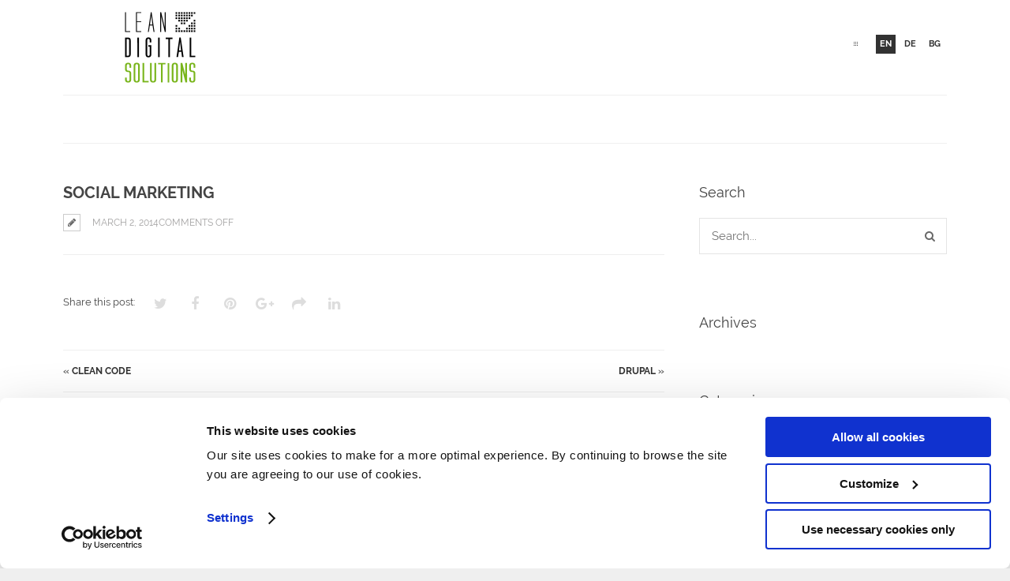

--- FILE ---
content_type: text/html; charset=UTF-8
request_url: https://leandigitalsolutions.com/services/social-media/
body_size: 11261
content:
<!DOCTYPE html>
<html lang="en-US">
	<head>

		<meta http-equiv="Content-Type" content="text/html; charset=UTF-8">
		
		<!-- mobile meta tag -->
		 
			<meta name="viewport" content="width=1150">
			
		<title>Lean Digital Solutions: Quality Web &amp; Mobile Software Development Social Marketing - Lean Digital Solutions: Quality Web &amp; Mobile Software Development</title>
		
		<!-- Custom Favicon -->
		<link rel="icon" type="image/png" href="https://leandigitalsolutions.com/wp-content/uploads/sites/5/2015/07/tick-16x16.png" />			
				
		<link rel="alternate" type="text/xml" title="Lean Digital Solutions: Quality Web &amp; Mobile Software Development RSS 0.92 Feed" href="https://leandigitalsolutions.com/feed/rss/">
		<link rel="alternate" type="application/atom+xml" title="Lean Digital Solutions: Quality Web &amp; Mobile Software Development Atom Feed" href="https://leandigitalsolutions.com/feed/atom/">
		<link rel="alternate" type="application/rss+xml" title="Lean Digital Solutions: Quality Web &amp; Mobile Software Development RSS 2.0 Feed" href="https://leandigitalsolutions.com/feed/">
		<link rel="pingback" href="https://leandigitalsolutions.com/xmlrpc.php">

		<script type="text/javascript"
		id="Cookiebot"
		src="https://consent.cookiebot.com/uc.js"
		data-cbid="b0f19f8e-5879-448e-be35-706780746d73"
							data-blockingmode="auto"
	></script>
<script data-cookieconsent="ignore">
	window.dataLayer = window.dataLayer || [];
	function gtag() {
		dataLayer.push(arguments);
	}
	gtag("consent", "default", {
		ad_storage: "denied",
		analytics_storage: "denied",
		functionality_storage: "denied",
		personalization_storage: "denied",
		security_storage: "granted",
		wait_for_update: 500,
	});
	gtag("set", "ads_data_redaction", true);
	gtag("set", "url_passthrough", true);
</script>
<script data-cookieconsent="ignore">
		(function (w, d, s, l, i) {
		w[l] = w[l] || []; w[l].push({'gtm.start':new Date().getTime(), event: 'gtm.js'});
		var f = d.getElementsByTagName(s)[0],  j = d.createElement(s), dl = l !== 'dataLayer' ? '&l=' + l : '';
		j.async = true; j.src = 'https://www.googletagmanager.com/gtm.js?id=' + i + dl;
		f.parentNode.insertBefore(j, f);})(
		window,
		document,
		'script',
		'dataLayer',
		'UA-66406962-1'
	);
</script>
<meta name='robots' content='index, follow, max-image-preview:large, max-snippet:-1, max-video-preview:-1' />
<link rel="alternate" hreflang="en-us" href="https://leandigitalsolutions.com/services/social-media/" />
<link rel="alternate" hreflang="de-de" href="https://leandigitalsolutions.com/de/services/social-media/" />
<link rel="alternate" hreflang="bg-bg" href="https://leandigitalsolutions.com/bg/services/social-media/" />
<link rel="alternate" hreflang="x-default" href="https://leandigitalsolutions.com/services/social-media/" />

	<!-- This site is optimized with the Yoast SEO plugin v20.9 - https://yoast.com/wordpress/plugins/seo/ -->
	<link rel="canonical" href="https://leandigitalsolutions.com/services/social-media/" />
	<meta property="og:locale" content="en_US" />
	<meta property="og:type" content="article" />
	<meta property="og:title" content="Social Marketing - Lean Digital Solutions: Quality Web &amp; Mobile Software Development" />
	<meta property="og:url" content="https://leandigitalsolutions.com/services/social-media/" />
	<meta property="og:site_name" content="Lean Digital Solutions: Quality Web &amp; Mobile Software Development" />
	<meta property="article:modified_time" content="2015-07-27T13:38:11+00:00" />
	<script type="application/ld+json" class="yoast-schema-graph">{"@context":"https://schema.org","@graph":[{"@type":"WebPage","@id":"https://leandigitalsolutions.com/services/social-media/","url":"https://leandigitalsolutions.com/services/social-media/","name":"Social Marketing - Lean Digital Solutions: Quality Web &amp; Mobile Software Development","isPartOf":{"@id":"https://leandigitalsolutions.com/#website"},"datePublished":"2014-03-02T15:42:36+00:00","dateModified":"2015-07-27T13:38:11+00:00","breadcrumb":{"@id":"https://leandigitalsolutions.com/services/social-media/#breadcrumb"},"inLanguage":"en-US","potentialAction":[{"@type":"ReadAction","target":["https://leandigitalsolutions.com/services/social-media/"]}]},{"@type":"BreadcrumbList","@id":"https://leandigitalsolutions.com/services/social-media/#breadcrumb","itemListElement":[{"@type":"ListItem","position":1,"name":"Home","item":"https://leandigitalsolutions.com/"},{"@type":"ListItem","position":2,"name":"Social Marketing"}]},{"@type":"WebSite","@id":"https://leandigitalsolutions.com/#website","url":"https://leandigitalsolutions.com/","name":"Lean Digital Solutions: Quality Web &amp; Mobile Software Development","description":"","potentialAction":[{"@type":"SearchAction","target":{"@type":"EntryPoint","urlTemplate":"https://leandigitalsolutions.com/?s={search_term_string}"},"query-input":"required name=search_term_string"}],"inLanguage":"en-US"}]}</script>
	<!-- / Yoast SEO plugin. -->



<link rel="alternate" type="application/rss+xml" title="Lean Digital Solutions: Quality Web &amp; Mobile Software Development &raquo; Feed" href="https://leandigitalsolutions.com/feed/" />
<script type="text/javascript">
window._wpemojiSettings = {"baseUrl":"https:\/\/s.w.org\/images\/core\/emoji\/14.0.0\/72x72\/","ext":".png","svgUrl":"https:\/\/s.w.org\/images\/core\/emoji\/14.0.0\/svg\/","svgExt":".svg","source":{"concatemoji":"https:\/\/leandigitalsolutions.com\/wp-includes\/js\/wp-emoji-release.min.js?ver=6.2.8"}};
/*! This file is auto-generated */
!function(e,a,t){var n,r,o,i=a.createElement("canvas"),p=i.getContext&&i.getContext("2d");function s(e,t){p.clearRect(0,0,i.width,i.height),p.fillText(e,0,0);e=i.toDataURL();return p.clearRect(0,0,i.width,i.height),p.fillText(t,0,0),e===i.toDataURL()}function c(e){var t=a.createElement("script");t.src=e,t.defer=t.type="text/javascript",a.getElementsByTagName("head")[0].appendChild(t)}for(o=Array("flag","emoji"),t.supports={everything:!0,everythingExceptFlag:!0},r=0;r<o.length;r++)t.supports[o[r]]=function(e){if(p&&p.fillText)switch(p.textBaseline="top",p.font="600 32px Arial",e){case"flag":return s("\ud83c\udff3\ufe0f\u200d\u26a7\ufe0f","\ud83c\udff3\ufe0f\u200b\u26a7\ufe0f")?!1:!s("\ud83c\uddfa\ud83c\uddf3","\ud83c\uddfa\u200b\ud83c\uddf3")&&!s("\ud83c\udff4\udb40\udc67\udb40\udc62\udb40\udc65\udb40\udc6e\udb40\udc67\udb40\udc7f","\ud83c\udff4\u200b\udb40\udc67\u200b\udb40\udc62\u200b\udb40\udc65\u200b\udb40\udc6e\u200b\udb40\udc67\u200b\udb40\udc7f");case"emoji":return!s("\ud83e\udef1\ud83c\udffb\u200d\ud83e\udef2\ud83c\udfff","\ud83e\udef1\ud83c\udffb\u200b\ud83e\udef2\ud83c\udfff")}return!1}(o[r]),t.supports.everything=t.supports.everything&&t.supports[o[r]],"flag"!==o[r]&&(t.supports.everythingExceptFlag=t.supports.everythingExceptFlag&&t.supports[o[r]]);t.supports.everythingExceptFlag=t.supports.everythingExceptFlag&&!t.supports.flag,t.DOMReady=!1,t.readyCallback=function(){t.DOMReady=!0},t.supports.everything||(n=function(){t.readyCallback()},a.addEventListener?(a.addEventListener("DOMContentLoaded",n,!1),e.addEventListener("load",n,!1)):(e.attachEvent("onload",n),a.attachEvent("onreadystatechange",function(){"complete"===a.readyState&&t.readyCallback()})),(e=t.source||{}).concatemoji?c(e.concatemoji):e.wpemoji&&e.twemoji&&(c(e.twemoji),c(e.wpemoji)))}(window,document,window._wpemojiSettings);
</script>
<style type="text/css">
img.wp-smiley,
img.emoji {
	display: inline !important;
	border: none !important;
	box-shadow: none !important;
	height: 1em !important;
	width: 1em !important;
	margin: 0 0.07em !important;
	vertical-align: -0.1em !important;
	background: none !important;
	padding: 0 !important;
}
</style>
	<link rel='stylesheet' id='wp-block-library-css' href='https://leandigitalsolutions.com/wp-includes/css/dist/block-library/style.min.css?ver=6.2.8' type='text/css' media='all' />
<link rel='stylesheet' id='classic-theme-styles-css' href='https://leandigitalsolutions.com/wp-includes/css/classic-themes.min.css?ver=6.2.8' type='text/css' media='all' />
<style id='global-styles-inline-css' type='text/css'>
body{--wp--preset--color--black: #000000;--wp--preset--color--cyan-bluish-gray: #abb8c3;--wp--preset--color--white: #ffffff;--wp--preset--color--pale-pink: #f78da7;--wp--preset--color--vivid-red: #cf2e2e;--wp--preset--color--luminous-vivid-orange: #ff6900;--wp--preset--color--luminous-vivid-amber: #fcb900;--wp--preset--color--light-green-cyan: #7bdcb5;--wp--preset--color--vivid-green-cyan: #00d084;--wp--preset--color--pale-cyan-blue: #8ed1fc;--wp--preset--color--vivid-cyan-blue: #0693e3;--wp--preset--color--vivid-purple: #9b51e0;--wp--preset--gradient--vivid-cyan-blue-to-vivid-purple: linear-gradient(135deg,rgba(6,147,227,1) 0%,rgb(155,81,224) 100%);--wp--preset--gradient--light-green-cyan-to-vivid-green-cyan: linear-gradient(135deg,rgb(122,220,180) 0%,rgb(0,208,130) 100%);--wp--preset--gradient--luminous-vivid-amber-to-luminous-vivid-orange: linear-gradient(135deg,rgba(252,185,0,1) 0%,rgba(255,105,0,1) 100%);--wp--preset--gradient--luminous-vivid-orange-to-vivid-red: linear-gradient(135deg,rgba(255,105,0,1) 0%,rgb(207,46,46) 100%);--wp--preset--gradient--very-light-gray-to-cyan-bluish-gray: linear-gradient(135deg,rgb(238,238,238) 0%,rgb(169,184,195) 100%);--wp--preset--gradient--cool-to-warm-spectrum: linear-gradient(135deg,rgb(74,234,220) 0%,rgb(151,120,209) 20%,rgb(207,42,186) 40%,rgb(238,44,130) 60%,rgb(251,105,98) 80%,rgb(254,248,76) 100%);--wp--preset--gradient--blush-light-purple: linear-gradient(135deg,rgb(255,206,236) 0%,rgb(152,150,240) 100%);--wp--preset--gradient--blush-bordeaux: linear-gradient(135deg,rgb(254,205,165) 0%,rgb(254,45,45) 50%,rgb(107,0,62) 100%);--wp--preset--gradient--luminous-dusk: linear-gradient(135deg,rgb(255,203,112) 0%,rgb(199,81,192) 50%,rgb(65,88,208) 100%);--wp--preset--gradient--pale-ocean: linear-gradient(135deg,rgb(255,245,203) 0%,rgb(182,227,212) 50%,rgb(51,167,181) 100%);--wp--preset--gradient--electric-grass: linear-gradient(135deg,rgb(202,248,128) 0%,rgb(113,206,126) 100%);--wp--preset--gradient--midnight: linear-gradient(135deg,rgb(2,3,129) 0%,rgb(40,116,252) 100%);--wp--preset--duotone--dark-grayscale: url('#wp-duotone-dark-grayscale');--wp--preset--duotone--grayscale: url('#wp-duotone-grayscale');--wp--preset--duotone--purple-yellow: url('#wp-duotone-purple-yellow');--wp--preset--duotone--blue-red: url('#wp-duotone-blue-red');--wp--preset--duotone--midnight: url('#wp-duotone-midnight');--wp--preset--duotone--magenta-yellow: url('#wp-duotone-magenta-yellow');--wp--preset--duotone--purple-green: url('#wp-duotone-purple-green');--wp--preset--duotone--blue-orange: url('#wp-duotone-blue-orange');--wp--preset--font-size--small: 13px;--wp--preset--font-size--medium: 20px;--wp--preset--font-size--large: 36px;--wp--preset--font-size--x-large: 42px;--wp--preset--spacing--20: 0.44rem;--wp--preset--spacing--30: 0.67rem;--wp--preset--spacing--40: 1rem;--wp--preset--spacing--50: 1.5rem;--wp--preset--spacing--60: 2.25rem;--wp--preset--spacing--70: 3.38rem;--wp--preset--spacing--80: 5.06rem;--wp--preset--shadow--natural: 6px 6px 9px rgba(0, 0, 0, 0.2);--wp--preset--shadow--deep: 12px 12px 50px rgba(0, 0, 0, 0.4);--wp--preset--shadow--sharp: 6px 6px 0px rgba(0, 0, 0, 0.2);--wp--preset--shadow--outlined: 6px 6px 0px -3px rgba(255, 255, 255, 1), 6px 6px rgba(0, 0, 0, 1);--wp--preset--shadow--crisp: 6px 6px 0px rgba(0, 0, 0, 1);}:where(.is-layout-flex){gap: 0.5em;}body .is-layout-flow > .alignleft{float: left;margin-inline-start: 0;margin-inline-end: 2em;}body .is-layout-flow > .alignright{float: right;margin-inline-start: 2em;margin-inline-end: 0;}body .is-layout-flow > .aligncenter{margin-left: auto !important;margin-right: auto !important;}body .is-layout-constrained > .alignleft{float: left;margin-inline-start: 0;margin-inline-end: 2em;}body .is-layout-constrained > .alignright{float: right;margin-inline-start: 2em;margin-inline-end: 0;}body .is-layout-constrained > .aligncenter{margin-left: auto !important;margin-right: auto !important;}body .is-layout-constrained > :where(:not(.alignleft):not(.alignright):not(.alignfull)){max-width: var(--wp--style--global--content-size);margin-left: auto !important;margin-right: auto !important;}body .is-layout-constrained > .alignwide{max-width: var(--wp--style--global--wide-size);}body .is-layout-flex{display: flex;}body .is-layout-flex{flex-wrap: wrap;align-items: center;}body .is-layout-flex > *{margin: 0;}:where(.wp-block-columns.is-layout-flex){gap: 2em;}.has-black-color{color: var(--wp--preset--color--black) !important;}.has-cyan-bluish-gray-color{color: var(--wp--preset--color--cyan-bluish-gray) !important;}.has-white-color{color: var(--wp--preset--color--white) !important;}.has-pale-pink-color{color: var(--wp--preset--color--pale-pink) !important;}.has-vivid-red-color{color: var(--wp--preset--color--vivid-red) !important;}.has-luminous-vivid-orange-color{color: var(--wp--preset--color--luminous-vivid-orange) !important;}.has-luminous-vivid-amber-color{color: var(--wp--preset--color--luminous-vivid-amber) !important;}.has-light-green-cyan-color{color: var(--wp--preset--color--light-green-cyan) !important;}.has-vivid-green-cyan-color{color: var(--wp--preset--color--vivid-green-cyan) !important;}.has-pale-cyan-blue-color{color: var(--wp--preset--color--pale-cyan-blue) !important;}.has-vivid-cyan-blue-color{color: var(--wp--preset--color--vivid-cyan-blue) !important;}.has-vivid-purple-color{color: var(--wp--preset--color--vivid-purple) !important;}.has-black-background-color{background-color: var(--wp--preset--color--black) !important;}.has-cyan-bluish-gray-background-color{background-color: var(--wp--preset--color--cyan-bluish-gray) !important;}.has-white-background-color{background-color: var(--wp--preset--color--white) !important;}.has-pale-pink-background-color{background-color: var(--wp--preset--color--pale-pink) !important;}.has-vivid-red-background-color{background-color: var(--wp--preset--color--vivid-red) !important;}.has-luminous-vivid-orange-background-color{background-color: var(--wp--preset--color--luminous-vivid-orange) !important;}.has-luminous-vivid-amber-background-color{background-color: var(--wp--preset--color--luminous-vivid-amber) !important;}.has-light-green-cyan-background-color{background-color: var(--wp--preset--color--light-green-cyan) !important;}.has-vivid-green-cyan-background-color{background-color: var(--wp--preset--color--vivid-green-cyan) !important;}.has-pale-cyan-blue-background-color{background-color: var(--wp--preset--color--pale-cyan-blue) !important;}.has-vivid-cyan-blue-background-color{background-color: var(--wp--preset--color--vivid-cyan-blue) !important;}.has-vivid-purple-background-color{background-color: var(--wp--preset--color--vivid-purple) !important;}.has-black-border-color{border-color: var(--wp--preset--color--black) !important;}.has-cyan-bluish-gray-border-color{border-color: var(--wp--preset--color--cyan-bluish-gray) !important;}.has-white-border-color{border-color: var(--wp--preset--color--white) !important;}.has-pale-pink-border-color{border-color: var(--wp--preset--color--pale-pink) !important;}.has-vivid-red-border-color{border-color: var(--wp--preset--color--vivid-red) !important;}.has-luminous-vivid-orange-border-color{border-color: var(--wp--preset--color--luminous-vivid-orange) !important;}.has-luminous-vivid-amber-border-color{border-color: var(--wp--preset--color--luminous-vivid-amber) !important;}.has-light-green-cyan-border-color{border-color: var(--wp--preset--color--light-green-cyan) !important;}.has-vivid-green-cyan-border-color{border-color: var(--wp--preset--color--vivid-green-cyan) !important;}.has-pale-cyan-blue-border-color{border-color: var(--wp--preset--color--pale-cyan-blue) !important;}.has-vivid-cyan-blue-border-color{border-color: var(--wp--preset--color--vivid-cyan-blue) !important;}.has-vivid-purple-border-color{border-color: var(--wp--preset--color--vivid-purple) !important;}.has-vivid-cyan-blue-to-vivid-purple-gradient-background{background: var(--wp--preset--gradient--vivid-cyan-blue-to-vivid-purple) !important;}.has-light-green-cyan-to-vivid-green-cyan-gradient-background{background: var(--wp--preset--gradient--light-green-cyan-to-vivid-green-cyan) !important;}.has-luminous-vivid-amber-to-luminous-vivid-orange-gradient-background{background: var(--wp--preset--gradient--luminous-vivid-amber-to-luminous-vivid-orange) !important;}.has-luminous-vivid-orange-to-vivid-red-gradient-background{background: var(--wp--preset--gradient--luminous-vivid-orange-to-vivid-red) !important;}.has-very-light-gray-to-cyan-bluish-gray-gradient-background{background: var(--wp--preset--gradient--very-light-gray-to-cyan-bluish-gray) !important;}.has-cool-to-warm-spectrum-gradient-background{background: var(--wp--preset--gradient--cool-to-warm-spectrum) !important;}.has-blush-light-purple-gradient-background{background: var(--wp--preset--gradient--blush-light-purple) !important;}.has-blush-bordeaux-gradient-background{background: var(--wp--preset--gradient--blush-bordeaux) !important;}.has-luminous-dusk-gradient-background{background: var(--wp--preset--gradient--luminous-dusk) !important;}.has-pale-ocean-gradient-background{background: var(--wp--preset--gradient--pale-ocean) !important;}.has-electric-grass-gradient-background{background: var(--wp--preset--gradient--electric-grass) !important;}.has-midnight-gradient-background{background: var(--wp--preset--gradient--midnight) !important;}.has-small-font-size{font-size: var(--wp--preset--font-size--small) !important;}.has-medium-font-size{font-size: var(--wp--preset--font-size--medium) !important;}.has-large-font-size{font-size: var(--wp--preset--font-size--large) !important;}.has-x-large-font-size{font-size: var(--wp--preset--font-size--x-large) !important;}
.wp-block-navigation a:where(:not(.wp-element-button)){color: inherit;}
:where(.wp-block-columns.is-layout-flex){gap: 2em;}
.wp-block-pullquote{font-size: 1.5em;line-height: 1.6;}
</style>
<link rel='stylesheet' id='wpml-blocks-css' href='https://leandigitalsolutions.com/wp-content/plugins/sitepress-multilingual-cms/dist/css/blocks/styles.css?ver=4.6.3' type='text/css' media='all' />
<link rel='stylesheet' id='awesome-weather-css' href='https://leandigitalsolutions.com/wp-content/plugins/awesome-weather/awesome-weather.css?ver=6.2.8' type='text/css' media='all' />
<style id='awesome-weather-inline-css' type='text/css'>
.awesome-weather-wrap { font-family: 'Open Sans', sans-serif;  font-weight: 400; font-size: 14px; line-height: 14px; } 
</style>
<link rel='stylesheet' id='opensans-googlefont-css' href='//leandigitalsolutions.com/wp-content/uploads/omgf/opensans-googlefont/opensans-googlefont.css?ver=1667390698' type='text/css' media='all' />
<link rel='stylesheet' id='contact-form-7-css' href='https://leandigitalsolutions.com/wp-content/plugins/contact-form-7/includes/css/styles.css?ver=5.7.7' type='text/css' media='all' />
<link rel='stylesheet' id='wpml-legacy-dropdown-click-0-css' href='//leandigitalsolutions.com/wp-content/plugins/sitepress-multilingual-cms/templates/language-switchers/legacy-dropdown-click/style.min.css?ver=1' type='text/css' media='all' />
<style id='wpml-legacy-dropdown-click-0-inline-css' type='text/css'>
.wpml-ls-statics-shortcode_actions, .wpml-ls-statics-shortcode_actions .wpml-ls-sub-menu, .wpml-ls-statics-shortcode_actions a {border-color:#cdcdcd;}.wpml-ls-statics-shortcode_actions a {color:#444444;background-color:#ffffff;}.wpml-ls-statics-shortcode_actions a:hover,.wpml-ls-statics-shortcode_actions a:focus {color:#000000;background-color:#eeeeee;}.wpml-ls-statics-shortcode_actions .wpml-ls-current-language>a {color:#444444;background-color:#ffffff;}.wpml-ls-statics-shortcode_actions .wpml-ls-current-language:hover>a, .wpml-ls-statics-shortcode_actions .wpml-ls-current-language>a:focus {color:#000000;background-color:#eeeeee;}
</style>
<link rel='stylesheet' id='cms-navigation-style-base-css' href='https://leandigitalsolutions.com/wp-content/plugins/wpml-cms-nav/res/css/cms-navigation-base.css?ver=1.5.5' type='text/css' media='screen' />
<link rel='stylesheet' id='cms-navigation-style-css' href='https://leandigitalsolutions.com/wp-content/plugins/wpml-cms-nav/res/css/cms-navigation.css?ver=1.5.5' type='text/css' media='screen' />
<link rel='stylesheet' id='dt-delicious-font-css' href='//leandigitalsolutions.com/wp-content/uploads/omgf/dt-delicious-font/dt-delicious-font.css?ver=1667390698' type='text/css' media='all' />
<link rel='stylesheet' id='dt-default-style-css' href='https://leandigitalsolutions.com/wp-content/themes/patti-child-codeinberlin/style.css?1518428345&#038;ver=6.2.8' type='text/css' media='all' />
<style id='dt-default-style-inline-css' type='text/css'>
div[class*="parallax-"] { background-attachment: initial !important; }
#footer a:hover,#header-social li a:hover,.wrap ul.wrap-nav > li a:hover,.wrap ul.wrap-nav li.current > a,#toggle-view li.activated h3,.authorp h2 a:hover,.comment a:hover,.customlist li i,.dark-header ul#mainnav li a.current-menu-item,.dark-header ul#mainnav li a:active,.dark-header ul#mainnav li a:hover,.dark-header ul#mainnav li ul li a:hover,.thin-fill .dt-service-icon i,.dark-header ul#mainnav li ul li ul li a:hover,.dark-header ul#mainnav li>a.sf-with-ul:active,.dark-header ul#mainnav>li.item-active>a,.dark-header ul#mainnav>li>a.sf-with-ul:hover,.nav-btn:hover,.next-prev-posts a:hover,.portfolio h3 a:hover,.post-content h1 a:hover,.no-fill .dt-service-icon i,.service-item i,.share-options a:hover,.sidebar-post span a,.team-social a:hover,.testimonial-name,.toggle-minus,.tweet_time a:hover,.widget a:hover,.widget-tweet-text a,.wrapper-service i,a,a.tweet_action:hover,h1.masonry-title a:hover,h3.masonry-title a:hover,html .wpb_accordion .wpb_accordion_wrapper .ui-state-active .ui-icon,html .wpb_accordion .wpb_accordion_wrapper .ui-state-active a,html h4.wpb_toggle.wpb_toggle_title_active:after,html h4.wpb_toggle_title_active,ul#mainnav li ul li a:hover,ul#mainnav li ul li ul li a:hover,ul#mainnav>li.current>a span,ul#mainnav>li.highlighted-state>a span,ul.tags a:hover{color:#7abe1e}.dt-service-item:hover,.featured-column .column-shadow,.featured-column .package-title,.pagenav a:hover,.skillbar-bar,.tags ul li a:hover,.widget .tagcloud a:hover,a.comment-reply-link:hover,div.jp-play-bar,div.jp-volume-bar-value,h1.section-title:after,span.current-menu-item,.bold-fill .dt-service-icon i,ul#filters li.selected a{background:#7abe1e}.team-text h3 span,ul#mainnav>li.current>a span,ul#mainnav>li.highlighted-state>a span{border-bottom:1px solid #7abe1e}.dark-header ul#mainnav>li>a:hover>span{border-bottom:1px solid #7abe1e!important}.dt-service-item:hover,.pagenav a:hover,span.current-menu-item,ul#filters li a.selected,ul#filters li a:hover{border:1px solid #7abe1e}ul#social li a:hover{border-color:#7abe1e}ul.tabs li.active{border-top:2px solid #7abe1e}#spinner:before{border-top-color:#7abe1e;border-left-color:#7abe1e;border-right-color:#7abe1e}.featured-column .package-title{border-bottom:3px solid #7abe1e}html .wpb_content_element .wpb_tabs_nav li.ui-state-active{border-top:2px solid #7abe1e}html .wpb_tour.wpb_content_element .wpb_tour_tabs_wrapper .wpb_tabs_nav li.ui-state-active{border-left:2px solid #7abe1e}.thin-fill .dt-service-icon i{border: 1px solid #7abe1e}
html body {background: #efefef;}#wrapper {background: #ffffff;}#header {background: #ffffff;}#footer {background: #ffffff;}body { background: #efefef; }
#header { position: relative; } .menu-fixer { display: none !important }
.single-post .page-title-subtitle { display: none; }.single-post .post-single { border-top: 1px solid #efefef; padding-top: 60px; }
.map-wrapper [id^="google_map_"], .portfolio li a img, .team-member img, .post-masonry a img, .client-item img, iframe{-webkit-filter: grayscale(100%); -moz-filter: grayscale(100%); -ms-filter: grayscale(100%); -o-filter: grayscale(100%); filter: grayscale(100%); filter: gray; filter: url(data:image/svg+xml;utf8,<svg xmlns='http://www.w3.org/2000/svg'><filter id='grayscale'><feColorMatrix type='matrix' values='0.3333 0.3333 0.3333 0 0 0.3333 0.3333 0.3333 0 0 0.3333 0.3333 0.3333 0 0 0 0 0 1 0'/></filter></svg>#grayscale); }
@media only screen and (max-width: 319px) {
	.flags_language_selector {
		display: inline-block !important;
	}
}

/* cookie law */
.pea_cook_wrapper.pea_cook_topright {
    margin-left: 0px !important;
    right: 0px !important;
    top: 0px !important;
}
.pea_cook_wrapper {
    border-radius: 0px !important;
    margin: 0;
    padding: 8px 21px;
    position: fixed;
    text-align: center;
    z-index: 10000;
    width: 100%;
}

.pea_cook_wrapper.pea_cook_bottomright {
    bottom: 0px !important;
    margin-left: 0 !important;
    right: 0 !important;
}
/* cookie law end */

.nav-btn:hover {
	color: #323232 !important;
}

html .dt-service-hover br {
	display: block;
}

@media only screen and (min-width: 319px) and (max-width: 1023px) {

	.flags_language_selector {
		display: inline-block !important;
		background: none;
		margin-top: -26px;
	}
        .flags_language_selector ul li:last-child {
                margin-right: 0 !important;
        }

	.scrolled-header .flags_language_selector{
		margin-top: -10px !important;
	}
}

.footer-widget {
width: 100%;
}
footer .centered-wrapper {
width: 100% !important;
    max-width: 1120px;
}
footer #bottomfooter {
max-width: 1120px;
margin: 0 auto;
}

@media only screen and (max-width: 767px) {
footer#footer {
padding: 50px 20px;
}
}
#header { padding-top: 15px; padding-bottom: 15px;  }
</style>
<link rel='stylesheet' id='dt-prettyphoto-lightbox-css' href='https://leandigitalsolutions.com/wp-content/themes/patti/css/prettyPhoto.css?ver=6.2.8' type='text/css' media='all' />
<link rel='stylesheet' id='dt-superfish-css' href='https://leandigitalsolutions.com/wp-content/themes/patti/css/superfish.css?ver=6.2.8' type='text/css' media='all' />
<link rel='stylesheet' id='dt-font-awesome-css' href='https://leandigitalsolutions.com/wp-content/themes/patti/framework/fonts/font-awesome/css/font-awesome.css?ver=6.2.8' type='text/css' media='all' />
<link rel='stylesheet' id='dt-audioplayer-css' href='https://leandigitalsolutions.com/wp-content/themes/patti/css/audioplayer.css?ver=6.2.8' type='text/css' media='all' />
<link rel='stylesheet' id='dt-owl-carousel-css' href='https://leandigitalsolutions.com/wp-content/themes/patti/css/owl.carousel.css?ver=6.2.8' type='text/css' media='all' />
<link rel='stylesheet' id='extend-composer-css' href='https://leandigitalsolutions.com/wp-content/themes/patti/css/extend-composer.css?ver=6.2.8' type='text/css' media='all' />
<link rel='stylesheet' id='bsf-Defaults-css' href='https://leandigitalsolutions.com/wp-content/uploads/sites/5/smile_fonts/Defaults/Defaults.css?ver=6.2.8' type='text/css' media='all' />
<link rel='stylesheet' id='redux-google-fonts-smof_data-css' href='//leandigitalsolutions.com/wp-content/uploads/omgf/redux-google-fonts-smof_data/redux-google-fonts-smof_data.css?ver=1667390698' type='text/css' media='all' />
<script type='text/javascript' src='https://leandigitalsolutions.com/wp-includes/js/jquery/jquery.min.js?ver=3.6.4' id='jquery-core-js'></script>
<script type='text/javascript' src='https://leandigitalsolutions.com/wp-includes/js/jquery/jquery-migrate.min.js?ver=3.4.0' id='jquery-migrate-js'></script>
<script type='text/javascript' src='https://leandigitalsolutions.com/wp-content/plugins/revslider/public/assets/js/rbtools.min.js?ver=6.5.9' defer async id='tp-tools-js'></script>
<script type='text/javascript' src='https://leandigitalsolutions.com/wp-content/plugins/revslider/public/assets/js/rs6.min.js?ver=6.5.9' defer async id='revmin-js'></script>
<script type='text/javascript' src='//leandigitalsolutions.com/wp-content/plugins/sitepress-multilingual-cms/templates/language-switchers/legacy-dropdown-click/script.min.js?ver=1' id='wpml-legacy-dropdown-click-0-js'></script>
<script type='text/javascript' src='https://leandigitalsolutions.com/wp-content/themes/patti/js/scripts-top.js?ver=6.2.8' id='dt-scripts-top-js'></script>
<script type='text/javascript' src='https://leandigitalsolutions.com/wp-content/themes/patti-child-codeinberlin/js/jquery.tipsy.js?ver=6.2.8' id='dt-tipsy-js'></script>
<link rel="EditURI" type="application/rsd+xml" title="RSD" href="https://leandigitalsolutions.com/xmlrpc.php?rsd" />
<link rel="wlwmanifest" type="application/wlwmanifest+xml" href="https://leandigitalsolutions.com/wp-includes/wlwmanifest.xml" />
<meta name="generator" content="WordPress 6.2.8" />
<link rel='shortlink' href='https://leandigitalsolutions.com/?p=32' />
<link rel="alternate" type="application/json+oembed" href="https://leandigitalsolutions.com/wp-json/oembed/1.0/embed?url=https%3A%2F%2Fleandigitalsolutions.com%2Fservices%2Fsocial-media%2F" />
<link rel="alternate" type="text/xml+oembed" href="https://leandigitalsolutions.com/wp-json/oembed/1.0/embed?url=https%3A%2F%2Fleandigitalsolutions.com%2Fservices%2Fsocial-media%2F&#038;format=xml" />
<meta name="generator" content="WPML ver:4.6.3 stt:7,1,3;" />
<meta name="generator" content="Powered by WPBakery Page Builder - drag and drop page builder for WordPress."/>
<!--[if lte IE 9]><link rel="stylesheet" type="text/css" href="https://leandigitalsolutions.com/wp-content/plugins/js_composer/assets/css/vc_lte_ie9.min.css" media="screen"><![endif]--><meta name="generator" content="Powered by Slider Revolution 6.5.9 - responsive, Mobile-Friendly Slider Plugin for WordPress with comfortable drag and drop interface." />
<script type="text/javascript">function setREVStartSize(e){
			//window.requestAnimationFrame(function() {				 
				window.RSIW = window.RSIW===undefined ? window.innerWidth : window.RSIW;	
				window.RSIH = window.RSIH===undefined ? window.innerHeight : window.RSIH;	
				try {								
					var pw = document.getElementById(e.c).parentNode.offsetWidth,
						newh;
					pw = pw===0 || isNaN(pw) ? window.RSIW : pw;
					e.tabw = e.tabw===undefined ? 0 : parseInt(e.tabw);
					e.thumbw = e.thumbw===undefined ? 0 : parseInt(e.thumbw);
					e.tabh = e.tabh===undefined ? 0 : parseInt(e.tabh);
					e.thumbh = e.thumbh===undefined ? 0 : parseInt(e.thumbh);
					e.tabhide = e.tabhide===undefined ? 0 : parseInt(e.tabhide);
					e.thumbhide = e.thumbhide===undefined ? 0 : parseInt(e.thumbhide);
					e.mh = e.mh===undefined || e.mh=="" || e.mh==="auto" ? 0 : parseInt(e.mh,0);		
					if(e.layout==="fullscreen" || e.l==="fullscreen") 						
						newh = Math.max(e.mh,window.RSIH);					
					else{					
						e.gw = Array.isArray(e.gw) ? e.gw : [e.gw];
						for (var i in e.rl) if (e.gw[i]===undefined || e.gw[i]===0) e.gw[i] = e.gw[i-1];					
						e.gh = e.el===undefined || e.el==="" || (Array.isArray(e.el) && e.el.length==0)? e.gh : e.el;
						e.gh = Array.isArray(e.gh) ? e.gh : [e.gh];
						for (var i in e.rl) if (e.gh[i]===undefined || e.gh[i]===0) e.gh[i] = e.gh[i-1];
											
						var nl = new Array(e.rl.length),
							ix = 0,						
							sl;					
						e.tabw = e.tabhide>=pw ? 0 : e.tabw;
						e.thumbw = e.thumbhide>=pw ? 0 : e.thumbw;
						e.tabh = e.tabhide>=pw ? 0 : e.tabh;
						e.thumbh = e.thumbhide>=pw ? 0 : e.thumbh;					
						for (var i in e.rl) nl[i] = e.rl[i]<window.RSIW ? 0 : e.rl[i];
						sl = nl[0];									
						for (var i in nl) if (sl>nl[i] && nl[i]>0) { sl = nl[i]; ix=i;}															
						var m = pw>(e.gw[ix]+e.tabw+e.thumbw) ? 1 : (pw-(e.tabw+e.thumbw)) / (e.gw[ix]);					
						newh =  (e.gh[ix] * m) + (e.tabh + e.thumbh);
					}
					var el = document.getElementById(e.c);
					if (el!==null && el) el.style.height = newh+"px";					
					el = document.getElementById(e.c+"_wrapper");
					if (el!==null && el) {
						el.style.height = newh+"px";
						el.style.display = "block";
					}
				} catch(e){
					console.log("Failure at Presize of Slider:" + e)
				}					   
			//});
		  };</script>
<style type="text/css" title="dynamic-css" class="options-output">html body{font-family:Arial, Helvetica, sans-serif;line-height:24px;font-weight:normal;font-style:normal;color:#686868;font-size:15px;}html ul#mainnav li a{font-family:Arial, Helvetica, sans-serif;line-height:25px;font-weight:normal;font-style:normal;color:#404040;font-size:14px;}.wrap ul.wrap-nav > li a{font-family:"Open Sans";line-height:32px;font-weight:400;font-style:normal;color:#ffffff;font-size:28px;}html h1{font-family:Arial, Helvetica, sans-serif;line-height:36px;font-weight:700;font-style:normal;color:#444444;font-size:28px;}html h2{font-family:Arial, Helvetica, sans-serif;line-height:32px;font-weight:normal;font-style:normal;color:#444444;font-size:24px;}html h3{font-family:Arial, Helvetica, sans-serif;line-height:24px;font-weight:normal;font-style:normal;color:#444444;font-size:18px;}html h4{font-family:Arial, Helvetica, sans-serif;line-height:22px;font-weight:normal;font-style:normal;color:#444444;font-size:16px;}html h5{font-family:Arial, Helvetica, sans-serif;line-height:20px;font-weight:normal;font-style:normal;color:#444444;font-size:14px;}html h6{font-family:Arial, Helvetica, sans-serif;line-height:20px;font-weight:normal;font-style:normal;color:#444444;font-size:13px;}</style><noscript><style type="text/css"> .wpb_animate_when_almost_visible { opacity: 1; }</style></noscript>		
		<link rel="apple-touch-icon" href="https://leandigitalsolutions.com/wp-content/themes/patti-child-codeinberlin/images/touch-icon-iphone.png">
		<link rel="apple-touch-icon" sizes="76x76" href="https://leandigitalsolutions.com/wp-content/themes/patti-child-codeinberlin/images/touch-icon-ipad.png">
		<link rel="apple-touch-icon" sizes="120x120" href="https://leandigitalsolutions.com/wp-content/themes/patti-child-codeinberlin/images/touch-icon-iphone-retina.png">
		<link rel="apple-touch-icon" sizes="152x152" href="https://leandigitalsolutions.com/wp-content/themes/patti-child-codeinberlin/images/touch-icon-ipad-retina.png">			

	</head>
	
<body class="services-template-default single single-services postid-32 wpb-js-composer js-comp-ver-5.7 vc_responsive">

	<!-- preloader-->

	<header id="header" class="solid-header">
		<div class="centered-wrapper">

	
			<div class="percent-one-fourth no-fullscreen-menu">
				<div class="logo">
									<a href="https://leandigitalsolutions.com" title="Lean Digital Solutions: Quality Web &amp; Mobile Software Development" rel="home"><img src="https://leandigitalsolutions.com/wp-content/uploads/sites/5/2015/08/logo-180x180.png" alt="Lean Digital Solutions: Quality Web &amp; Mobile Software Development" /></a>
					

							
				</div><!--end logo-->
			</div><!--end one-fourth-->
			
			
					

			 

			<div class="percent-three-fourth column-last">		

				<div id="regular-navigation">
					
				

											

									<div class="flags_language_selector "><div id="header_language_list"><ul><li class="active-lang switch-lang" original-title="English">en</li><li class="switch-lang" original-title="German"><a href="https://leandigitalsolutions.com/de/services/social-media/">de</a></li><li class="switch-lang" original-title="Bulgarian"><a href="https://leandigitalsolutions.com/bg/services/social-media/">bg</a></li></ul></div></div>
					
	
				</div>
							

				<nav id="navigation" class="light-header">
									</nav><!--end navigation-->	

			</div><!--end three-fourth-->
			<div class="clear"></div>
		</div><!--end centered-wrapper-->

		
	</header>		
	
	<div id="wrapper">	
		
	<div class="menu-fixer"></div>			
	<div class="centered-wrapper">
			<div class="page-title-subtitle">
					
		</div>
			</div>	

			
				


	<div class="centered-wrapper">	
		<section id="blog" class="post-single">
		
			
			
				<div class="percent-blog fullwidth-thumbnail begin-content sidebar-right">
				
<article id="post-32" class="post post-masonry post-32 services type-services status-publish hentry">

	
	<div class="post-content">
		
			 
			<h1 class="masonry-title entry-title">Social Marketing</h1>
						
		<span class="post-meta">
		<i class="for-sticky fa fa-exclamation"></i><i class="fa fa-pencil"></i>
		<em class="post_date date updated">March 2, 2014</em><div class="single-extra"><em></em><span>Comments Off<span class="screen-reader-text"> on Social Marketing</span></span></div>		</span>			
		<div class="clear"></div>
	
		 
			
				</div><!--end post-content-->
	
</article><!-- #post -->	

					<div class="post-bottom-content">
							
								
												
							<div class="share-options">
								<h6>Share this post: </h6>
								<a href="" class="twitter-sharer" onClick="twitterSharer()"><i class="fa fa-twitter"></i></a>
								<a href="" class="facebook-sharer" onClick="facebookSharer()"><i class="fa fa-facebook"></i></a>
								<a href="" class="pinterest-sharer" onClick="pinterestSharer()"><i class="fa fa-pinterest"></i></a>
								<a href="" class="google-sharer" onClick="googleSharer()"><i class="fa fa-google-plus"></i></a>
								<a href="" class="delicious-sharer" onClick="deliciousSharer()"><i class="fa fa-share"></i></a>
								<a href="" class="linkedin-sharer" onClick="linkedinSharer()"><i class="fa fa-linkedin"></i></a>
							</div>
							
						
						
						<div class="next-prev-posts">
							<div class="previous-post what-post">&laquo; <a href="https://leandigitalsolutions.com/services/clean-code/" rel="prev">Clean Code</a></div>
							<div class="next-post what-post"><a href="https://leandigitalsolutions.com/services/platforms/" rel="next">Drupal</a> &raquo; </div>
						</div>	
										
						
												
							<div class="author-bio">							
								<img alt='' src='https://secure.gravatar.com/avatar/d93fa591f5bfb592d8462b0508c43d20?s=70&#038;d=mm&#038;r=g' srcset='https://secure.gravatar.com/avatar/d93fa591f5bfb592d8462b0508c43d20?s=140&#038;d=mm&#038;r=g 2x' class='avatar avatar-70 photo' height='70' width='70' loading='lazy' decoding='async'/>								<div class="authorp vcard author">
									<h2>Author: <span class="fn">admin</span></h2>
									<p></p>							
								</div>
							</div>	

							<div class="double-separator"></div>
						
											
										
					</div><!--end post-bottom-content-->
				</div>
								

		</section> 
		
		<aside class="percent-sidebar "><div class="widget"><h3>Search</h3>					<form class="search-form" method="get" action="https://leandigitalsolutions.com/">
						<input type="text" placeholder="Search..." id="s" name="s" value="" />
						<button type="submit" value="Search"><i class="fa fa-search"></i></button>
					</form></div><div class="widget"><h3>Archives</h3>
			<ul>
							</ul>

			</div><div class="widget"><h3>Categories</h3>
			<ul>
				<li class="cat-item-none">No categories</li>			</ul>

			</div><div class="widget"><h3>Meta</h3>
		<ul>
			<li><a rel="nofollow" href="https://leandigitalsolutions.com/wp-login.php?action=register">Register</a></li>			<li><a rel="nofollow" href="https://leandigitalsolutions.com/wp-login.php">Log in</a></li>
			<li><a href="https://leandigitalsolutions.com/feed/">Entries feed</a></li>
			<li><a href="https://leandigitalsolutions.com/comments/feed/">Comments feed</a></li>

			<li><a href="https://wordpress.org/">WordPress.org</a></li>
		</ul>

		</div></aside>
		<div class="clear"></div>
	</div><!--end centered-wrapper-->	
			

	<footer id="footer">		
	
		<div class="centered-wrapper">
				
			<div id="topfooter">
				<div class="footer-widget"><div class="wp-block-image is-style-default">
<figure class="aligncenter size-full is-resized"><a href="https://leandigitalsolutions.com/wp-content/uploads/sites/5/2026/01/ISO_IEC-27001_2022_small_1.png"><img decoding="async" loading="lazy" src="https://leandigitalsolutions.com/wp-content/uploads/sites/5/2026/01/ISO_IEC-27001_2022_small_1.png" alt="" class="wp-image-2144" width="169" height="72" srcset="https://leandigitalsolutions.com/wp-content/uploads/sites/5/2026/01/ISO_IEC-27001_2022_small_1.png 450w, https://leandigitalsolutions.com/wp-content/uploads/sites/5/2026/01/ISO_IEC-27001_2022_small_1-300x129.png 300w" sizes="(max-width: 169px) 100vw, 169px" /></a></figure></div></div>			</div><!--end topfooter-->
			
	
		</div><!--end centered-wrapper-->
		
		
		<div id="bottomfooter"  >		
			<div class="centered-wrapper">	
				<div class="percent-two-third">
										<p>Copyright 2022 - Lean Digital Solutions Ltd. All Rights Reserved

<a href="https://leandigitalsolutions.com/imprint/">Imprint</a> <a href="https://leandigitalsolutions.com/data-protection/">Data Protection</a></p>
									</div><!--end percent-two-third-->

				<div class="percent-one-third column-last">
					<ul id="social">
						<li><a href="https://www.facebook.com/pages/Lean-Digital-Solutions/668311083270618" title="facebook" class="facebook"  target="_blank"><i class="fa fa-facebook"></i></a></li><li><a href="https://www.linkedin.com/company/lean-digital-solutions-ltd-?trk" title="linkedin" class="linkedin"  target="_blank"><i class="fa fa-linkedin"></i></a></li>					
					</ul>				
					
				</div><!--end percent-one-third-->
			</div><!--end centered-wrapper-->				
		</div><!--end bottomfooter-->
		
		<a href="#" class="totop"><i class="fa fa-angle-double-up"></i></a>

	</footer><!--end footer-->	
</div><!--end wrapper-->

	
		<script type="text/javascript">
			window.RS_MODULES = window.RS_MODULES || {};
			window.RS_MODULES.modules = window.RS_MODULES.modules || {};
			window.RS_MODULES.waiting = window.RS_MODULES.waiting || [];
			window.RS_MODULES.defered = true;
			window.RS_MODULES.moduleWaiting = window.RS_MODULES.moduleWaiting || {};
			window.RS_MODULES.type = 'compiled';
		</script>
		<link rel='stylesheet' id='dt-tipsy-css' href='https://leandigitalsolutions.com/wp-content/themes/patti/css/tipsy.css?ver=6.2.8' type='text/css' media='all' />
<link rel='stylesheet' id='rs-plugin-settings-css' href='https://leandigitalsolutions.com/wp-content/plugins/revslider/public/assets/css/rs6.css?ver=6.5.9' type='text/css' media='all' />
<style id='rs-plugin-settings-inline-css' type='text/css'>
#rs-demo-id {}
</style>
<script type='text/javascript' src='https://leandigitalsolutions.com/wp-content/plugins/contact-form-7/includes/swv/js/index.js?ver=5.7.7' id='swv-js'></script>
<script type='text/javascript' id='contact-form-7-js-extra'>
/* <![CDATA[ */
var wpcf7 = {"api":{"root":"https:\/\/leandigitalsolutions.com\/wp-json\/","namespace":"contact-form-7\/v1"}};
/* ]]> */
</script>
<script type='text/javascript' src='https://leandigitalsolutions.com/wp-content/plugins/contact-form-7/includes/js/index.js?ver=5.7.7' id='contact-form-7-js'></script>
<script type='text/javascript' src='https://leandigitalsolutions.com/wp-content/themes/patti/js/hoverIntent.js?ver=r7' id='dt-hoverintent-js'></script>
<script type='text/javascript' src='https://leandigitalsolutions.com/wp-content/themes/patti/js/scripts-bottom.js?ver=6.2.8' id='dt-scripts-bottom-js'></script>
<script type='text/javascript' src='https://leandigitalsolutions.com/wp-content/themes/patti/js/jquery.nav.js?ver=2.2.0' id='dt-nav-js'></script>
<script type='text/javascript' src='https://leandigitalsolutions.com/wp-content/themes/patti/js/jquery.isotope.min.js?ver=1.0' id='dt-isotope-js'></script>
<script type='text/javascript' id='dt-custom-isotope-portfolio-js-extra'>
/* <![CDATA[ */
var vals = {"grid_manager":"0","grid_very_wide":"7","grid_wide":"5","grid_normal":"5","grid_small":"5","grid_tablet":"3","grid_phone":"2","grid_small_phone":"1","grid_gutter_width":"4"};
/* ]]> */
</script>
<script type='text/javascript' src='https://leandigitalsolutions.com/wp-content/themes/patti/js/custom/custom-isotope-portfolio.js?ver=1.0' id='dt-custom-isotope-portfolio-js'></script>
<script type='text/javascript' src='https://leandigitalsolutions.com/wp-content/themes/patti/js/custom/custom-isotope-blog.js?ver=1.0' id='dt-custom-isotope-blog-js'></script>
<script type='text/javascript' id='dt-custom-nav-js-extra'>
/* <![CDATA[ */
var dt_handler = {"curlink":"","scrolloffset":"0","hashtag":"0","navspeed":"750"};
/* ]]> */
</script>
<script type='text/javascript' src='https://leandigitalsolutions.com/wp-content/themes/patti/js/custom/custom-nav.js?ver=1.0' id='dt-custom-nav-js'></script>
<script type='text/javascript' src='https://leandigitalsolutions.com/wp-content/themes/patti/js/custom/custom-non-responsive.js?ver=6.2.8' id='dt-non-responsive-js'></script>
<script type='text/javascript' src='https://leandigitalsolutions.com/wp-content/themes/patti/js/custom/custom-social.js?ver=6.2.8' id='dt-social-js'></script>
<script type='text/javascript' src='https://leandigitalsolutions.com/wp-content/themes/patti/js/custom/custom.js?ver=1.0' id='dt-custom-custom-js'></script>
<script type='text/javascript' src='https://www.google.com/recaptcha/api.js?render=6LfKkjgoAAAAAOUCSsPSph5rMEgo138rG8qmx7qa&#038;ver=3.0' id='google-recaptcha-js'></script>
<script type='text/javascript' src='https://leandigitalsolutions.com/wp-includes/js/dist/vendor/wp-polyfill-inert.min.js?ver=3.1.2' id='wp-polyfill-inert-js'></script>
<script type='text/javascript' src='https://leandigitalsolutions.com/wp-includes/js/dist/vendor/regenerator-runtime.min.js?ver=0.13.11' id='regenerator-runtime-js'></script>
<script type='text/javascript' src='https://leandigitalsolutions.com/wp-includes/js/dist/vendor/wp-polyfill.min.js?ver=3.15.0' id='wp-polyfill-js'></script>
<script type='text/javascript' id='wpcf7-recaptcha-js-extra'>
/* <![CDATA[ */
var wpcf7_recaptcha = {"sitekey":"6LfKkjgoAAAAAOUCSsPSph5rMEgo138rG8qmx7qa","actions":{"homepage":"homepage","contactform":"contactform"}};
/* ]]> */
</script>
<script type='text/javascript' src='https://leandigitalsolutions.com/wp-content/plugins/contact-form-7/modules/recaptcha/index.js?ver=5.7.7' id='wpcf7-recaptcha-js'></script>
<script type='text/javascript' id='google-analytics-js-extra'>
/* <![CDATA[ */
var ga = {"ga_id":""};
/* ]]> */
</script>
<script type="text/plain" src="https://leandigitalsolutions.com/wp-content/themes/patti/js/google-analytics.js?ver=1.0" data-handle="google-analytics" data-cookieconsent="statistics"></script>
<script>jQuery(document).ready(function(){
    jQuery('.dt-service-item').click(function() {
			jQuery(this).parent().parent('.homepage-services').siblings().find('div.dt-service-hover').fadeOut();
	});	
});</script>
    <!--[if lt IE 9]>
      <script src="https://oss.maxcdn.com/libs/html5shiv/3.7.0/html5shiv.js"></script>
      <script src="https://oss.maxcdn.com/libs/respond.js/1.4.2/respond.min.js"></script>
    <![endif]-->	
<script defer src="https://static.cloudflareinsights.com/beacon.min.js/vcd15cbe7772f49c399c6a5babf22c1241717689176015" integrity="sha512-ZpsOmlRQV6y907TI0dKBHq9Md29nnaEIPlkf84rnaERnq6zvWvPUqr2ft8M1aS28oN72PdrCzSjY4U6VaAw1EQ==" data-cf-beacon='{"version":"2024.11.0","token":"37caa4f6bab847cba4f1fb938116c43f","r":1,"server_timing":{"name":{"cfCacheStatus":true,"cfEdge":true,"cfExtPri":true,"cfL4":true,"cfOrigin":true,"cfSpeedBrain":true},"location_startswith":null}}' crossorigin="anonymous"></script>
</body> 
</html>

--- FILE ---
content_type: text/css
request_url: https://leandigitalsolutions.com/wp-content/themes/patti/style.css
body_size: 21361
content:
/*-----------------------------------------------------------------------------------

Theme Name: Patti
Theme URI: http://deliciousthemes.com/
Description: Creative / Portfolio One-Page Theme
Author: Madalin Tudose
Author URI: http://deliciousthemes.com/
License: GNU General Public License version 3.0
License URI: http://www.gnu.org/licenses/gpl-3.0.html
Version: 2.9.9
*/

/*-----------------------------------------------------------------------------------

	1. CSS Reset & Clearfix
	2. Document Setup (body, common classes, etc)
	3. Columns
	4. Typography
	5. Header
	6. Main Content
	7. Footer
	8. Elements

-----------------------------------------------------------------------------------*/


/*-----------------------------------------------------------------------------------*/
/*	1.	CSS Reset & Clearfix - http://meyerweb.com/eric/tools/css/reset/
/*-----------------------------------------------------------------------------------*/

html, body, div, span, applet, object, iframe,
h1, h2, h3, h4, h5, h6, p, blockquote, pre,
a, abbr, acronym, address, big, cite, code,
del, dfn, em, img, ins, kbd, q, s, samp,
small, strike, strong, sub, sup, tt, var,
b, u, i, center,
dl, dt, dd, ol, ul, li,
fieldset, form, label, legend,
table, caption, tbody, tfoot, thead, tr, th, td,
article, aside, canvas, details, embed, 
figure, figcaption, footer, header, hgroup, 
menu, nav, output, ruby, section, summary,
time, mark, audio, video {
	margin: 0;
	padding: 0;
	border: 0;
	font-size: 100%;
	font: inherit;
	vertical-align: baseline;
}

/* HTML5 display-role reset for older browsers */
article, aside, details, figcaption, figure, 
footer, header, hgroup, menu, nav, section {
	display: block;
}

body {
	line-height: 1;
}

ol, ul {
	list-style: none;
}
	
blockquote, q {
	quotes: none;
}


blockquote:before, blockquote:after,
q:before, q:after {
	content: '';
	content: none;
}

table {
	border-collapse: collapse;
	border-spacing: 0;
}

input,textarea {	
	font:inherit;
	resize:none;
	vertical-align: bottom;
}

video {
	max-width: 100%;
	height: auto;
}

iframe,
embed,
object {
	max-width: 100%;
}

@-ms-viewport{ width: device-width; }

* { _noFocusLine: expression(this.hideFocus=true); } /* Removes dotted lines around links */

.clean {
	position:relative;
	display: block;
	clear: both;
}

.post-masonry .slider-item a img {
	filter: none;
}

* { 
  -moz-box-sizing: border-box; 
  -webkit-box-sizing: border-box; 
  box-sizing: border-box; 
}

/*-----------------------------------------------------------------------------------*/
/*	2.	Document Setup (body, common classes, structure etc)
/*-----------------------------------------------------------------------------------*/


#qLoverlay {
	background-color: #FFF;
	width: 100%;
	height: 100%;
	position: fixed;
	z-index: 20000;
	top: 0;
	left: 0;
}


/* revslider*/

.rev_slider_wrapper .fullwidthabanner, .rev_slider_wrapper .fullwidthabanner ul {
	height: 500px;
}

html .hesperiden .tp-bullet {
    background: rgba(0, 0, 0, 0) !important;
    border: 1px solid #fff !important;
    width: 28px !important;
    height: 6px !important;
    margin-left: 3px;
	text-indent: -9999px;
	border-radius: 0 !important;
	margin-bottom: 0 !important;
    box-sizing: border-box;
}

html .tp-bullets {
	height: 18px;
}

html .hesperiden .tp-bullet:hover,
html .hesperiden .tp-bullet.selected{ 
	background:#fff !important; 
}	

html .hesperiden.tp-bullets:before {
	padding: 0;
}

html .tp-leftarrow.hesperiden {
	background: url(images/slider-arrows.png) no-repeat 0 0 !important;
	width: 47px !important;
	height: 47px !important;
}

html .tp-leftarrow.hesperiden:before, html .tp-rightarrow.hesperiden:before { 
	content: none !important;
}

html .tp-rightarrow.hesperiden {
	background: url(images/slider-arrows.png) no-repeat -47px 0 !important;
	width: 47px !important;
	height: 47px !important;
}

html .tp-arrows.hesperiden:before {
	content: none;
}

html .tp-arrows.hesperiden { 
	-webkit-transition:all 0.2s linear;
    -moz-transition:all 0.2s linear;
    -o-transition:all 0.2s linear;
    transition:all 0.2s linear;	
}

.wpb_revslider_element > p {
	margin: 0;
}

html .tp-bullets {
	opacity: 0.7;
	
	-ms-filter: "progid:DXImageTransform.Microsoft.Alpha(Opacity=70)";
	filter: alpha(opacity=70);
	-moz-opacity: 0.7;
	-webkit-transition:all 0.2s linear;
    -moz-transition:all 0.2s linear;
    -o-transition:all 0.2s linear;
    transition:all 0.2s linear;		
}

html .tp-bullets:hover {
	opacity: 1;
	
	-ms-filter: "progid:DXImageTransform.Microsoft.Alpha(Opacity=100)";
	filter: alpha(opacity=100);
	-moz-opacity: 1;	
}

html .tp-leftarrow.hesperiden:hover, html .tp-rightarrow.hesperiden:hover {
	opacity: 1;
	
	-ms-filter: "progid:DXImageTransform.Microsoft.Alpha(Opacity=100)";
	filter: alpha(opacity=100);
	-moz-opacity: 1;	
}

.hesperiden {
	opacity: 0.7;
	
	-ms-filter: "progid:DXImageTransform.Microsoft.Alpha(Opacity=70)";
	filter: alpha(opacity=70);
	-moz-opacity: 0.7;	
}

.page-title-subtitle {
    border-top: 1px solid #efefef;
    border-bottom: 1px solid #efefef;
    padding: 60px 0;
    margin-bottom: 50px;
    overflow: hidden;
}

.parallax-padding {
	padding: 80px 0;
}

.page-title-subtitle h2 {
    font-size: 48px;

}

.page-title-subtitle h3 {
    font-size: 24px;

    color: #999;
    padding-top: 20px;
    margin-bottom: 0px;
}

#qLbar {
	top: 0 !important;
}

#spinner {
	position: absolute;
	height:41px;
	width:41px;
	top: 50%;
	border: 3px solid rgba(226, 226, 226, 0.75);
	border-radius:100%;
	-webkit-animation: rotation 1s infinite linear;
	-moz-animation: rotation 1s infinite linear;
	-o-animation: rotation 1s infinite linear;
	animation: rotation 1s infinite linear;
	left: 50%;
	margin-left: -17px;
	margin-top: -17px;
}

.no-csstransforms #spinner {
	background:url(images/preloader.gif) no-repeat scroll 0 0;
	width: 38px;
	height: 38px;
	border: 0;
	margin-left: -19px;
	margin-top: -19px;	
}

.no-csstransforms #spinner:before {
	border: 0;
}	

#spinner:before {
   content:"";
   display:block;
   position:absolute;
   left:-3px;
   top:-3px;
   height:100%;
   width:100%;
   border-top:3px solid rgba(0,0,0,1);
   border-left: 3px solid #000;
   border-bottom:3px solid transparent;
   border-right: 3px solid #000;
   border-radius:100%;
}
@-webkit-keyframes rotation {
   from {-webkit-transform: rotate(0deg);}
   to {-webkit-transform: rotate(359deg);}
}
@-moz-keyframes rotation {
   from {-moz-transform: rotate(0deg);}
   to {-moz-transform: rotate(359deg);}
}
@-o-keyframes rotation {
   from {-o-transform: rotate(0deg);}
   to {-o-transform: rotate(359deg);}
}
@keyframes rotation {
   from {transform: rotate(0deg);}
   to {transform: rotate(359deg);}
}

.menu-fixer {
    display: block;
    width: 100%;
    background: transparent;
}

.menu-border {
	border-top: 1px solid #efefef;
}

.darker-overlay {
	position: relative;
	width: 100%;
	height: 100%;
	display: block;
}

.no-rgba .darker-overlay {
	background:url(images/item-on-hover.png) scroll 0 0 repeat;
}

.lighter-overlay {
	position: relative;
	width: 100%;
	height: 100%;
	display: block;
}

.no-rgba .lighter-overlay {
	background:url(images/item-on-hover-white.png) scroll 0 0 repeat;
}

.darker-overlay {
	color: #fafafa;
}
.darker-overlay h1, .darker-overlay h2, .darker-overlay h3, .darker-overlay h4, .darker-overlay h5, .darker-overlay h6 {
	color: #fff;
}

.darker-overlay a:hover {
	color: #fff;
}

.darker-overlay input[type=text], .darker-overlay input[type=email],  .darker-overlay input[type=tel], .darker-overlay textarea {
	border: 1px solid #fafafa;
	color: #fafafa; 
}

.lighter-overlay:before,
.lighter-overlay:after {
  display: table;
  content: "";
}
.lighter-overlay:after {
  clear: both;
}

.darker-overlay:before,
.darker-overlay:after {
  display: table;
  content: "";
}
.darker-overlay:after {
  clear: both;
}

h2.parallax-quote {
	font-size: 30px;
	font-weight: 300;
	line-height: 48px;
	text-align:center;
}

.parallax-padding {
	margin-bottom: 50px;
}

.quote-author {
	float: right;
	display: inline-block;
	font-weight: bold;
	text-transform: uppercase;
}

.quote-author:before {
	content: "- ";
}


/* Carousels */

.testimonials-carousel, .twitter-carousel, .clients-carousel, .teams-carousel {
  width: 80%;
  position: relative;
  height: auto;
  margin: 0 auto;
}

.testimonials-carousel .owl-dots, .twitter-carousel .owl-dots, .teams-carousel .owl-dots {
	margin-top: 20px;
}

.slider-item a {
	display: block;
}
	
.portfolio-slider-wrapper {
	position: relative;
}

.portfolio-slider {
	position: relative;
}

div[class*="slider-nav-"] {
    position: absolute;
	
    bottom: 0;
    left: 0;
    height: 34px;
    line-height: 34px;
    background: #fff;
    opacity: 0.8;
    padding: 0 10px;
    font-weight: bold;
    color: #999;
	z-index: 10;
	-ms-filter: "progid:DXImageTransform.Microsoft.Alpha(Opacity=80)";
	filter: alpha(opacity=80);
	-moz-opacity: 0.8;		
}

.portfolio-slider img {
	height: auto;
	display: block;
	width: 100%;
}

.portfolio-slider .owl-prev, .portfolio-slider .owl-next {
    width: 36px;
    height: 34px;
    float: left;
    background: #fff;
    opacity: 0.8;
    position: absolute;
    bottom: 0;
    right: 0;
	-webkit-transition:all 0.2s linear;
    -moz-transition:all 0.2s linear;
    -o-transition:all 0.2s linear;
    transition:all 0.2s linear;	
	
	-ms-filter: "progid:DXImageTransform.Microsoft.Alpha(Opacity=80)";
	filter: alpha(opacity=80);
	-moz-opacity: 0.8;		
}

.portfolio-slider .owl-prev:hover, .portfolio-slider .owl-next:hover {
	opacity: 1;
	
	-ms-filter: "progid:DXImageTransform.Microsoft.Alpha(Opacity=100)";
	filter: alpha(opacity=100);
	-moz-opacity: 1;		
}

.portfolio-slider .owl-prev {
    margin-right: 1px;

    right: 36px;
}

.portfolio-slider .owl-next {

}

.portfolio-slider .owl-nav i {
    display: block;
    line-height: 34px;
    text-align: center;
    font-size: 28px;
    color: #999;
	-webkit-transition:all 0.2s linear;
    -moz-transition:all 0.2s linear;
    -o-transition:all 0.2s linear;
    transition:all 0.2s linear;	
}

.portfolio-slider .owl-nav i:hover {
	color: #323232;
}

.testimonials-carousel .owl-nav, .twitter-carousel .owl-nav, .gallery-slider .owl-nav, .clients-carousel .owl-nav, .teams-carousel .owl-nav {
    color: #efefef;
    font-size: 28px;
}

.testimonials-carousel .owl-nav, .twitter-carousel .owl-nav, .clients-carousel .owl-nav, .teams-carousel .owl-nav {
	text-indent: -9999px;
}

.clients-carousel .owl-dots, .teams-carousel .owl-dots {
	display: none;
}

.testimonials-carousel .owl-prev, .twitter-carousel .owl-prev, .clients-carousel .owl-prev, .teams-carousel .owl-prev {
	background: url(images/testimonials-arrows.png) no-repeat scroll 0 0;
	top: 50%;
	left: -10%;
	position: absolute;
	width: 19px;
	height: 37px;	
	margin-top: -19px;
}

.gallery-slider .owl-prev {
	top: 50%;
	left: 5px;
	position: absolute;
	width: 30px;
	height: 37px;	
	margin-top: -19px;	
	line-height: 37px;
	text-align: center;
}

.gallery-slider .owl-item img {
	display: block;
	width: 100%;
	height: auto;
}

.testimonials-carousel .owl-next, .twitter-carousel .owl-next, .clients-carousel .owl-next, .teams-carousel .owl-next {
	background: url(images/testimonials-arrows.png) no-repeat scroll -19px 0;
	top: 50%;
	right: -10%;
	position: absolute;
	width: 19px;
	height: 37px;		
	margin-top: -19px;
}

.gallery-slider {
	z-index: 1;
}	

.gallery-slider .owl-next {
	top: 50%;
	right: 5px;
	position: absolute;
	width: 30px;
	height: 37px;		
	margin-top: -19px;	
	line-height: 37px;
	text-align: center;
}

.testimonials-carousel .owl-dots, .twitter-carousel .owl-dots, .gallery-slider .owl-dots, .clients-carousel .owl-dots, .teams-carousel .owl-dots {
    text-align: center;
}

.gallery-slider .owl-dots {
	margin-top: -25px;
	z-index: 2;
	position: relative;
	padding-bottom: 5px;
}

.testimonials-carousel .owl-dot, .twitter-carousel .owl-dot, .gallery-slider .owl-dot, .clients-carousel .owl-dot, .teams-carousel .owl-dot {
    background: transparent;
    border: 1px solid #D7D7D7;
    width: 28px;
    height: 6px;
    display: inline-block;
    margin: 0 2px;
}

.lighter-overlay .owl-controls .owl-dot {
	border: 1px solid #a9a9a9;
}

.testimonials-carousel .owl-dot.active, .twitter-carousel .owl-dot.active, .gallery-slider .owl-dot.active, .clients-carousel .owl-dot.active, .teams-carousel .owl-dot.active {
    background: #D7D7D7;
}

.teams-carousel .team-member {
	padding: 0 15px;
}

.lighter-overlay .owl-controls .owl-dot.active {
	background: #a9a9a9;
}

.testimonial-name {
    font-size: 14px;
    font-weight: 700;
}

.testimonial-position {
    font-size: 14px;
    font-weight: 700;
    color: #323232;
}

.client-item {
	text-align: center;
}

.client-item img {
	width: auto !important;
	max-width: 100%;
	display: inline-block !important;
}

.site-description {
	clear: both;
	display: block;
	margin-top: 5px;
}

/* services */

.dt-service-wrapper {
	position:relative;
}

.dt-service-item p {
	margin-bottom: 0 !important;
}

.dt-service-item {
    border: 1px solid rgba(0, 0, 0, 0.2);
	cursor: pointer;
    text-align: center;
	-webkit-transition:all 0.2s linear;
    -moz-transition:all 0.2s linear;
    -o-transition:all 0.2s linear;
    transition:all 0.2s linear;	
}

.no-rgba .dt-service-item {
	border: 1px solid #999;
}

.dt-service-item:hover {
	opacity: 1 !important;
	
	-ms-filter: "progid:DXImageTransform.Microsoft.Alpha(Opacity=100)" !important;
	filter: alpha(opacity=100) !important;
	-moz-opacity: 1 !important;		
}

.dt-service-item:hover i {
	color: #fff;
}
.dt-service-item:hover .service-title {
	color: #fff;
}

.darker-overlay .dt-service-item {
	border: 1px solid rgba(255, 255, 255, 0.5);
}

.dt-service-item i {
    font-size: 56px;
	color: #323232;
    padding: 35px 0 20px;
	-webkit-transition:all 0.2s linear;
    -moz-transition:all 0.2s linear;
    -o-transition:all 0.2s linear;
    transition:all 0.2s linear;	
}

.darker-overlay .dt-service-item i {
	color: #fff;
}

.dt-service-item .service-title {
    font-size: 14px;
	-webkit-transition:all 0.2s linear;
    -moz-transition:all 0.2s linear;
    -o-transition:all 0.2s linear;
    transition:all 0.2s linear;
    font-weight: 700;
    text-transform: uppercase;
    margin-bottom: 20px !important;
}

.dt-service-hover {
    background: #555;
    color: #efefef;
    padding: 25px;
    position: absolute;
    top: -50px;
    left: -50px;
    right: -50px;
    bottom: -50px;
    z-index: 1;
	cursor: crosshair;
    display: none;
    font-size: 13px;
    line-height: 20px;
    overflow: auto;
}

.dt-service-hover::-webkit-scrollbar {background-color: transparent;width: 6px;}
.dt-service-hover::-webkit-scrollbar-thumb {
	border-radius:10px;background:#ddd;
	-webkit-transition: all .3s ease-out;transition: all .3s ease-out;
}

.dt-service-hover i {
	position: absolute;
	font-size: 14px;
	color: #fff;
	padding: 7px;
	border: 1px solid #fff;
}

.dt-service-hover i+p {
	margin-bottom: 0px;
}

.dt-service-hover br {
	display: none;
}

.under-opacity {
	opacity: 0.7;
	
	-ms-filter: "progid:DXImageTransform.Microsoft.Alpha(Opacity=70)";
	filter: alpha(opacity=70);
	-moz-opacity: 0.7;		
}

.dt-service-hover h3 {
	padding-left: 50px;
	text-transform: uppercase;
	color: #fff;
	font-weight: bold;
	font-size: 14px;
	line-height: 30px;
}


body {
	font-family: Open Sans, Helvetica, Arial, sans-serif;
	font-size: 15px;
	line-height: 24px;
	background:#fff;
	margin:0;
	padding:0;
	color:#686868;
	font-weight: 300;

}
body { overflow-x: hidden;}
#wrapper {
	background:#fff;
	position:relative;
	overflow: hidden;
}

a {
	text-decoration:none;
	-webkit-transition:all 0.2s linear;
    -moz-transition:all 0.2s linear;
    -o-transition:all 0.2s linear;
    transition:all 0.2s linear;
}

a:focus , a:link, a:active {
	outline:none;
}

a:hover {
	color:#444;
}

p {
	margin-bottom:20px;
}

.clear {
	clear:both;
}

.aligncenter {
	text-align:center;
}

.alignleft {
	text-align:left;
}

.alignright {
	text-align:right;
}

.wp-caption.alignright, img.alignright  {
    float:right;
    margin:5px 0 0 20px;
}

.wp-caption.alignleft, img.alignleft {
    float:left;
    margin:5px 20px 0 0;
}

.wp-caption.aligncenter, img.aligncenter {
	display: block;   
	margin-left: auto;   
	margin-right: auto;
	clear:both;
	margin-bottom:20px;
}

.no-page {
	width: 270px;
	position:relative;
	margin:0 auto;
}

.size-auto, 
.size-full,
.size-large,
.size-medium,
.size-thumbnail {
	max-width: 100%;
	height: auto;
}

.wp-caption {
	margin-bottom: 24px;
}

.wp-caption img[class*="wp-image-"] {
	display: block;
	margin: 0;
}

.wp-caption {
	color: #767676;
}

.wp-caption-text {
	-webkit-box-sizing: border-box;
	-moz-box-sizing:    border-box;
	box-sizing:         border-box;
	font-size: 12px;
	font-style: italic;
	line-height: 1.5;
	margin: 9px 0;
	padding-right: 10px;
}

div[id^="gallery-"] img {
	border: none !important;
}



.bypostauthor {
	
}

.for-sticky {
	display: none !important;
}

.sticky .for-sticky {
	display: inline-block !important;
}

.section-title, .portfolio-title {
    text-align: center;
    font-size: 36px;
    font-weight: 300;
    text-transform: uppercase;
    margin: 0;
}

.portfolio-title {
	margin-bottom: 20px;
}

h1.section-title:after {
	display: block;
	content: "";
	height: 1px;
	width: 120px;
	margin: 15px auto 20px;
	position: relative;
}

.section-tagline {
    font-weight: 300;
    font-size: 18px !important;
    text-align: center;
    margin: 0;
    clear: both;
}

strong {
	font-weight:700;
	color: #323232;
}

.darker-overlay strong {
	color: #fff;
}
 
.space {
    height:60px;
    width:100%;
	clear:both;
}

.double-space {
    height:100px;
    width:100%;
	clear:both;
}

.half-space {
    height:30px;
    width:100%;
	clear:both;
}

label {
    color:#7F7F7F;
    display:block;
    font-weight:normal;
}

label.error {
    color: red;
    font-style: italic;
    margin: 5px 0 10px 0;
}


input[type=text], input[type=email], input[type=tel],  select {
	position:relative;
	padding: 10px 15px;
	color:#686868;
	display:block;
	width: 100%;
	-moz-box-sizing: border-box; 
	-webkit-box-sizing: border-box; 
	box-sizing: border-box;
}

input[type=checkbox] {
	height:20px;
	line-height: 20px;
}

.post-password-form {
	position: relative;
}

.post-password-form label {
	float:left;
	padding: 10px 20px 0 0;
}

.post-password-form input[type=submit] {
	float: left;
	margin-left: 10px;
}

.post-password-form input[type="password"] {
	position:relative;
	padding: 10px 15px;
	color:#686868;
	float: left;
	display:inline-block;
	-moz-box-sizing: border-box; 
	-webkit-box-sizing: border-box; 
	box-sizing: border-box;	
}

.blog-masonry .post input[type=submit], .blog-masonry .post input[type="password"] {
	padding: 5px 10px;
	width: 80px;
}

 .blog-masonry .post-password-form label {
 	padding-top: 5px;
 }

input[type=submit] {
	float: right;
	cursor:pointer;
	margin:0;
}

input[type=submit] {
	padding: 11px 20px;
}

input[type="text"], input[type="email"], input[type="password"],input[type="tel"], textarea, select {
	background: transparent;
	border: 1px solid #e4e4e4;
	color: #686868;
}

input[type="text"]:focus, input[type="email"]:focus, input[type="password"]:focus, input[type="tel"]:focus, textarea:focus, select:focus {
    -moz-box-shadow: 0px 0px 1px rgba(0, 0, 0, 0.1);
    -webkit-box-shadow: 0px 0px 1px rgba(0, 0, 0, 0.1);
    box-shadow: 0px 0px 1px rgba(0, 0, 0, 0.1);
}

input[type="text"], input[type="email"], input[type="password"], input[type="tel"], textarea, select {
    margin: 0 0 20px 0;
}

textarea {
    height:150px;
    padding:2% 2%;
    width: 100%;
    margin-bottom: 20px !important;
}


/*-----------------------------------------------------------------------------------*/
/*	3.	Columns
/*-----------------------------------------------------------------------------------*/

.percent-one-half { width: 48%; }
.percent-one-third { width: 30.66%; }
.percent-two-third { width: 65.33%; }
.percent-one-fourth { width: 22%; }
.percent-three-fourth { width: 74%; }
.percent-one-fifth { width: 16.8%; }
.percent-two-fifth { width: 37.6%; }
.percent-three-fifth { width: 58.4%; }
.percent-four-fifth { width: 67.2%; }
.percent-one-sixth { width: 13.33%; }
.percent-five-sixth { width: 82.67%; }
.percent-one-seventh { width: 10.85%; }

.percent-one-half,
.percent-one-third,
.percent-two-third,
.percent-three-fourth,
.percent-one-fourth,
.percent-one-fifth,
.percent-two-fifth,
.percent-three-fifth,
.percent-four-fifth,
.percent-one-sixth,
.percent-five-sixth,
.percent-one-seventh {
	position: relative;
	margin-right: 4%;
	float: left;
	margin-bottom: 20px;
}

.column-right {
	float:right;
}
.column-last {
	margin-right: 0!important;
	clear: right;
}

.bold-style, h2 > strong {
	font-weight: 800;
	margin-bottom: 5px;
}

sup {
    vertical-align: super;
}


/*-----------------------------------------------------------------------------------*/
/*	4.	Typography
/*-----------------------------------------------------------------------------------*/

h1, h2, h3, h4, h5, h6 {
	font-weight: 300;
	color:#444;
}

h1 {
	font-size:28px;
	line-height:36px;
	margin-bottom:13px;	
}

h2 {
	font-size:24px;
	line-height:32px;
	margin-bottom:13px;
}

h3 {
	font-size:18px;
	line-height:24px;	
	margin-bottom:20px;	
}

h4 {
	font-size:16px;
	line-height:22px;
	margin-bottom:20px;	
}

h5 {
	font-size:14px;
	line-height:20px;
	margin-bottom:15px;
}

h6 {
	font-size:13px;
	line-height:20px;
	margin-bottom:20px;
	font-weight:600;
}	


/*--- Dropcaps ---*/

.dropcap1 {
    -moz-border-radius: 3px;
    -webkit-border-radius: 3px;
    background: #666666;
    border-radius: 3px;
    color: #fff;
    float: left;
    font-size: 36px;
    margin: 4px 10px 2px 0;
    padding: 8px 6px;
    text-shadow:0 1px 0 #fff;
}

.dropcap2 {
    float: left;
    font-size: 36px;
	line-height:26px;
    padding-right: 10px;
    padding-top: 8px;
}

.dropcap3 {
    float: left;
    font-size: 36px;
	line-height:30px;
    font-style: italic;
    padding-right: 10px;
	padding-top:8px;
}


/*--- Hightlighted Text ---*/

.highlight {
    padding: 1px 3px;
}

.highlight.redish {
    background-color: #ffcccf;
    color: #A14A40;
}

.highlight.bluish {
    background-color: #D7E7F5;
    color: #5E6984;
}

.highlight.yellowish {
    background-color: #FFF9CC;
    color: #736B4C;
}

.highlight.greenish {
    background-color: #E2F2CE;
    color: #466840;
}

.highlight.dark {
    background: #333333;
    color:#fff;
}

pre, code {
    background-color: #F5F5F5;
    border-color: #ebebeb;
    border-style: solid;
    border-width: 0px 0px 0px 4px;
    display: block;
    font-family: monospace;
    font-size: 14px;
    padding: 10px;
}

pre, code {
    margin-bottom:10px;
}

blockquote {
    border-left: 2px solid #ebebeb;
    color: #787878;
    font-size: 16px;
    font-style: italic;
    line-height:24px;
    margin: 20px 50px;
    padding: 0 0 5px 15px;
}


/*-----------------------------------------------------------------------------------*/
/*	5.	Header
/*-----------------------------------------------------------------------------------*/

#header {
	position: fixed;
	/* -webkit-backface-visibility: hidden; */
	/* backface-visibility: hidden; */
	z-index:4000;
	display: block;
	width: 100%;
	top: 0;
	-webkit-transition:all 0.2s linear;
	-moz-transition:all 0.2s linear;
	-o-transition:all 0.2s linear;
	transition:all 0.2s linear;
}

#header .percent-one-fourth, #header .percent-three-fourth {
	margin-bottom: 0;
}

.solid-header {
	background: #fff;
}

.transparent-header {
	background: rgba(255,255,255,0.75);
	box-shadow: none;
}

#header.tr-header {
	background: transparent;
}

.no-rgba .transparent-header {
	background: url(images/no-rgba-white.png) repeat scroll 0 0;
}

.home .no-csstransforms #header.no-header {
	display: none;
}

.home #header.no-header {
	-webkit-transform: translateY(-100%);
	-moz-transform: translateY(-100%);
	transform: translateY(-100%);
}



.home #header.no-header.show {
	-webkit-transform: translateY(0%);
	-moz-transform: translateY(0%);
	transform: translateY(0%);	
}

#header.scrolled-header .logo img {
	margin-top: 0;
}

.scrolled-header .sf-menu ul {
	padding-top: 18px;
}

.nav-btn {
    font-size: 28px;
    right: 15px;
    position: absolute;
    cursor: pointer;
    color: #323232;
    top: 3px;
}

.nav-btn.dark-things {
	color: #fff;
}

.nav-btn i {

}

.portfolio-title {
    font-size: 24px;
    margin: 0;
    font-weight: bold;
    padding-bottom: 5px;
}

.float-left {
	float: left;
}

.logo {
	position:relative;

}

.logo img {
	display: inline-block;
	vertical-align: bottom;
	
}

#navigation {
	float:right;
	position:relative;
	z-index:10000;
}

#navigation.mobile {
	display: none;
}

#navigation.desktop {
	display: block !important;
}

ul#mainnav {
	float: right;
	position:relative;
	display:block;
	z-index:1001;
	padding-top: 10px;
	margin-right: -10px;
}

ul#mainnav li a i {
	margin-left: 10px;
}

ul#mainnav li {
	display:inline-block;
	float:left;
	position:relative;
	z-index:1000;
}

ul#mainnav > li {
	background: url(images/nav-bg.png) no-repeat scroll right center;
}

.dark-header ul#mainnav > li {
	background: url(images/nav-bg-dark.png) no-repeat scroll right center;
}

ul#mainnav > li.prev-item, ul#mainnav > li.previ-item {
	background:none;
}

ul#mainnav > li:last-child {
	background:none;
}

ul#mainnav > li.highlighted-state > a span, ul#mainnav > li.current > a span {
	padding-bottom: 2px;	
}

ul#mainnav li a {
	font: 14px/20px 'Open Sans', Open Sans, Helvetica, Arial, sans-serif;
	position:relative;
	font-weight: 700;
	color:#404040;
	margin: 0 10px;
	padding: 0 15px 0;
	height:25px;
	line-height:25px;
	display:inline-block;
	*display:block; /* IE7 Hack */
	-webkit-transition:all 0.2s linear;
    -moz-transition:all 0.2s linear;
    -o-transition:all 0.2s linear;
    transition:all 0.2s linear;
	z-index:100;
}

.dark-header ul#mainnav li a {
	color: #fafafa;
}

.dark-header ul#mainnav > li > a:hover > span {
	border-bottom:1px solid #fff;
}

.dark-header ul#mainnav > li.item-active > a, .dark-header ul#mainnav > li > a.sf-with-ul:hover, .dark-header ul#mainnav li > a.sf-with-ul:active, .dark-header ul#mainnav > li > a.sf-with-ul:hover, .dark-header ul#mainnav li > a.sf-with-ul:active, .dark-header ul#mainnav li a:hover, .dark-header ul#mainnav li a:active, .dark-header ul#mainnav li a.current-menu-item {
	color:#fff;
}

ul#mainnav > li > a:hover > span{
	border-bottom:1px solid #323232;
	padding-bottom:2px;
}

ul#mainnav > li.item-active > a {
	color:#323232;	
}

ul#mainnav > li > a.sf-with-ul:hover, ul#mainnav li > a.sf-with-ul:active {
	color:#323232;
}



ul#mainnav > li.current-menu-item > a span {
	padding-bottom:2px;	
}

ul#mainnav > li > a.sf-with-ul:hover, ul#mainnav li > a.sf-with-ul:active {
	color:#323232;
}

ul#mainnav li a:hover, ul#mainnav li a:active, ul#mainnav li a.current-menu-item {
	color:#323232;
}

ul#mainnav li ul li a.current-menu-item {
	color:#444;
	background:#fff;
}
ul#mainnav li ul li a.current-menu-item:hover {
	color:#fff;
	background:#444;
}

ul#mainnav li ul li {
	margin:0;	
	float:left;
	width:100%;
}

ul#mainnav li ul li a, ul#mainnav li ul li ul li a, ul#mainnav li ul li a:visited, ul#mainnav li ul li a:active  { /* visited pseudo selector so IE6 applies text colour*/
	width:170px;
	padding: 9px 15px;
	display: inline-block;
	text-decoration:none;
	z-index:1100;
	position:relative;
	font-size: 11px !important;
	text-transform:uppercase;
	margin: 0;
	font-weight: 600;
	height: auto;
	line-height: inherit;
}

.nav-first-item {
	z-index:1000;
	position:relative;
}

#nav ul#mainnav > li > ul > li.nav-last-item > a, #nav  ul#mainnav > li > ul > li > ul > li.nav-last-item > a {
	border-bottom:0 none;
}


/*burger menu*/

.bm {
	float: right;
}

.bi {
    float: right;
    clear: both;
    cursor: pointer;
    z-index: 99999;
    position: relative;
}

.bar {
	height: 3px;
	width: 30px;
	display: block;
	margin: 5px auto;
	position: relative;
	background-color: #323232;
	-moz-transition: 0.4s;
	-o-transition: 0.4s;
	-webkit-transition: 0.4s;
	transition: 0.4s;
}

.dark-header .bar {
	background-color: #fff;
}

#burger-menu.active .bar {
	background-color: #fff;
}

.burger-icon #burger-menu.active .bar:nth-of-type(1) {
	-moz-transform: translateY(8px) rotate(45deg);
	-ms-transform: translateY(8px) rotate(45deg);
	-webkit-transform: translateY(8px) rotate(45deg);
	transform: translateY(8px) rotate(45deg);
}
.burger-icon #burger-menu.active .bar:nth-of-type(2) {
	opacity: 0;
}
.burger-icon #burger-menu.active .bar:nth-of-type(3) {
	-moz-transform: translateY(-8px) rotate(-45deg);
	-ms-transform: translateY(-8px) rotate(-45deg);
	-webkit-transform: translateY(-8px) rotate(-45deg);
	transform: translateY(-8px) rotate(-45deg);
}
.burger-icon .bar:nth-of-type(1) {
	-moz-animation: rotateR 1.5s cubic-bezier(0.5, 0.2, 0.2, 1);
	-webkit-animation: rotateR 1.5s cubic-bezier(0.5, 0.2, 0.2, 1);
	animation: rotateR 1.5s cubic-bezier(0.5, 0.2, 0.2, 1);
}
.burger-icon .bar:nth-of-type(2) {
	-moz-animation: fade 1.5s cubic-bezier(0.1, 0.8, 0.1, 1);
	-webkit-animation: fade 1.5s cubic-bezier(0.1, 0.8, 0.1, 1);
	animation: fade 1.5s cubic-bezier(0.1, 0.8, 0.1, 1);
}
.burger-icon .bar:nth-of-type(3) {
	-moz-animation: rotateL 1.5s cubic-bezier(0.5, 0.2, 0.2, 1);
	-webkit-animation: rotateL 1.5s cubic-bezier(0.5, 0.2, 0.2, 1);
	animation: rotateL 1.5s cubic-bezier(0.5, 0.2, 0.2, 1);
}

/*overlay*/
.overlay{
	position: fixed;
	display: none;
	top: 0;
	height: 100%;
	width: 100%;
	background: rgba(0, 0, 0, 0.86);
	overflow: auto;
	z-index: 1000;
}

.no-rgba .overlay {
	background: #323232;
}
.wrap{
	color: #fff;
	text-align: center;
	position: relative;
	z-index: 1001;
	padding-bottom: 40px;
}
.wrap ul.wrap-nav{
	text-transform: capitalize;
	margin: 100px 100px 100px;
	display: block;
	overflow: hidden;
	z-index: 1002;
}
.wrap ul.wrap-nav > li{
	font-size: 28px;
	font-weight: normal;
	vertical-align: top;
	position: relative; 
	clear: both;
	margin-bottom: 15px;
}
.wrap ul.wrap-nav > li a{
	color: #fafafa;
	padding: 8px 0;
	text-decoration: none;
	display: inline-block;
}
.wrap ul.wrap-nav > li a:hover{
	/* color: #fff; */
}
.wrap ul.wrap-nav ul{
	overflow: hidden;
}
.wrap ul.wrap-nav ul li{
	font-size: 18px;
	color: #e0e0e0;
	margin:0 10px;
	display: inline;
}
.wrap ul.wrap-nav ul li a{
	color: #ABABAB;	
}

.overlaymenu-social {
    position: fixed;
    text-align: left;
    display: inline-block;
    bottom: 0;
    margin-left: 100px;
}

.overlaymenu-social:before {
	display: block;
	content: "";
	height: 4px;
	width: 100px;
	margin-top: 3px;
	margin-bottom: 10px;
	position: relative;
	background: #fff;
	margin-top: 50px;
}

.overlaymenu-social li {
    display: inline-block;
}

.overlaymenu-social li a {
    display: inline-block;
    color: #aaa;
    padding: 10px 20px 10px 0;
    font-size: 28px;
}

.overlay::-webkit-scrollbar {background-color: transparent;width: 0px;}
.overlay::-webkit-scrollbar-thumb {
	border-radius:10px;background:#ddd;
	-webkit-transition: all .3s ease-out;transition: all .3s ease-out;
}


/*-----------------------------------------------------------------------------------*/
/*	6.	Main Content
/*-----------------------------------------------------------------------------------*/

.wrapper-service i {
    position: absolute;
    left: 0;
	font-size: 28px;
    top: 5px;
}

.content-service {
    float: left;
    width: auto;
    margin-left: 50px;
}	

.services {
	overflow:hidden;
	margin-bottom:80px;
}

.service-item {
	text-align:center;
	padding: 20px 10px 10px;
	border: 1px solid #efefef;	
	-webkit-transition:background 0.2s linear;
    -moz-transition:background 0.2s linear;
    -o-transition:background 0.2s linear;
    transition:background 0.2s linear;	
}

.service-item:hover {
	background:#f7f7f7;
}

.service-item i {
	float:none;
	margin:0;
	width: 100%;
	height: 48px;
	line-height: 48px;	
	font-size:42px;
	display:block;
}

h3.service {
	margin-top:20px;
	border-bottom:1px dotted #ccc;
	display:inline-block;
	clear:both;
}

.centered-wrapper {
	width: 1120px;
	margin:0 auto;
}

.wpb_row.in_container {
	width: 1150px;
	margin: -15px auto;
	margin-top: 0;
	margin-bottom: 0;
}

.page-template-template-homepage-php .wpb_row .vc_span12 .wpb_row, .page-template-template-blog-php .wpb_row .vc_span12 .wpb_row, .single-templatera .wpb_row .vc_span12 .wpb_row, .single-portfolio .fullwidth-wrapper .wpb_row .vc_span12 .wpb_row {
	width: 1150px;
	margin:0 auto;
}

.page-template-template-homepage-php .wpb_row.in_container .vc_span12 .vc_span12, .page-template-template-blog-php .wpb_row.in_container .vc_span12 .vc_span12, .single-templatera .wpb_row.in_container .vc_span12 .vc_span12, .single-portfolio .fullwidth-wrapper .wpb_row.in_container .vc_span12 .vc_span12 {
	padding: 0;
}

.page-template-template-homepage-php .wpb_row.in_container .vc_span12 .wpb_row, .page-template-template-blog-php .wpb_row.in_container .vc_span12 .wpb_row, .single-templatera .wpb_row.in_container .vc_span12 .wpb_row, .single-portfolio .fullwidth-wrapper .wpb_row.in_container .vc_span12 .wpb_row  {
	width: auto;
}

/*vc 4.3+*/

.wpb_row:before,
.wpb_row:after {
  content: " ";
  display: table;
}
.wpb_row:after {
  clear: both;
}

.page-template-template-homepage-php .wpb_row .vc_col-sm-12 .wpb_row, .page-template-template-blog-php .wpb_row .vc_col-sm-12 .wpb_row, .single-templatera .wpb_row .vc_col-sm-12 .wpb_row, .single-portfolio .fullwidth-wrapper .wpb_row .vc_col-sm-12 .wpb_row {
	width: 1150px;
	margin:0 auto;
}

.page-template-template-homepage-php .wpb_row.in_container .vc_col-sm-12 .vc_col-sm-12, .page-template-template-blog-php .wpb_row.in_container .vc_col-sm-12 .vc_col-sm-12, .single-templatera .wpb_row.in_container .vc_col-sm-12 .vc_col-sm-12, .single-portfolio .fullwidth-wrapper .wpb_row.in_container .vc_col-sm-12 .vc_col-sm-12 {
	padding: 0;
}

.page-template-template-homepage-php .wpb_row.in_container .vc_col-sm-12 .wpb_row, .page-template-template-blog-php .wpb_row.in_container .vc_col-sm-12 .wpb_row, .single-templatera .wpb_row.in_container .vc_col-sm-12 .wpb_row, .single-portfolio .fullwidth-wrapper .wpb_row.in_container .vc_col-sm-12 .wpb_row {
	width: auto;
}

.wpb_row {
	margin-left: -15px;
	margin-right: -15px;
}


.search-form {
	position:relative;
}

.search-form  input[type="text"] {

}

.search-form  button[type="submit"] {
	background: none;
	border: none;
	position: absolute;
	top: 50%;
	right: 3%;
	margin-top: -9px;
	cursor: pointer;
	font-size: 14px;
	color: #686868;
}

.searchform-switch  {
	display: block;
	float: right;
	position: relative;
	background: url(images/nav-bg.png) no-repeat scroll left center;
	margin-top: 10px;
	width: 40px;
	height: 25px;
	overflow: hidden;
	margin-left: 7px;
}

.overlay .searchform-switch {
    position: absolute;
	
    top: 0;
    right: 10px;
    background: none;
}

.scrolled-header .searchform-switch {
	margin-top: 2px;
}
.scrolled-header .header-search-form {
	bottom: -67px;
}

.searchform-switch i {
	cursor: pointer;
	font-size: 14px;
	padding: 0 0 0 20px;	
	position: absolute;
	right: 0;
	height: 25px;
	line-height: 27px;
}

.display-none {
	display: none;
}

.header-search-form {
	position: absolute;
	right: -8px;
	bottom: -80px;
	background: #fff;
	width: 300px;
	border-top: 1px solid #323232;
	box-shadow: 1px 2px 3px rgba(0, 0, 0, 0.2);
	z-index: 100002;
}

.overlay .header-search-form {
	bottom: auto;
	top: 50px;
	right: 0;
}

.header-search-form input[type=text] {
    width: 240px;
    float: left;
    padding: 15px;
    margin: 0;
    border: none;
    font-size: 14px;
    font-family: Open Sans;
    font-weight: 400;
    color: #686868;
}

.header-search-form button[type=submit] {
    background: none;
	
    border: none;
    position: absolute;
    top: 50%;
    right: 2px;
    margin-top: -11px;
    cursor: pointer;
    font-size: 14px;
    color: #686868;
}

.header-search-input::-webkit-input-placeholder {
    color: #686868;
}
 
.header-search-input:-moz-placeholder {
    color: #686868;
}
 
.header-search-input::-moz-placeholder {
    color: #686868;
}
 
.header-search-input:-ms-input-placeholder {
    color: #686868;
}

.header-search-form *:focus {
    outline: 0;
}

@media only screen and (max-width: 1023px) { 
	.searchform-switch, .header-search-form {
		display: none;
	}
}

.service-item {
	overflow:hidden;
}

.service-item p {
	margin-bottom:10px;
}

.service-item i {
	float:left;
	margin:0 15px 4px 0;
	width:28px;
	height:28px;
	line-height:28px;
	font-size:28px;
}

h3.service {
	font-size:16px;
	font-weight:600;
	line-height:28px;
}

.widget .tagcloud a:hover {
	color: #fff;
}

ul#filters li a.selected {
	color: #323232;
}

a.comment-reply-link:hover {
	background:#fe7e17;
}


ul.tabs li.active {
    top: 1px;
}


.featured-column .package-title {
	border-right: 0;
}

.customlist li i {
	font-size: 14px;
}


ul#filters li a:hover {
	color: #323232;
}

ul#filters li.selected a {
	color:#fff;
}

.pagenav a:hover {
    color:#fff;
}


.toggle-plus {
	width: 28px;
	height: 28px;
	font-family: fontawesome;
	color: #323232;
	cursor: pointer;
	text-align: right;
}

.toggle-plus:before {
	content: "\f0dd";	
}

.toggle-minus {
	width: 28px;
	height: 28px;
	top: 14px !important;
}

.toggle-minus:before {
	content:"\f0de";
}


.separator {
	width:100%;
	height:1px;
	clear:both;
	background:#efefef;
	margin: 40px 0;
	display:inline-block;
}

.dt-border {
	width:100%;
	height:1px;
	clear:both;
	background:#efefef;
	display:inline-block;
}

.double-separator {
	width:100%;
	height:1px;
	clear:both;
	border-top:1px solid #efefef;
	border-bottom:1px solid #efefef;
	margin:40px 0;
}

.team-member {
    position:relative;
	margin-bottom:20px;
}

.team-member p {
	margin-bottom: 0;
}

.team-member a {
	overflow: hidden;
	display: block;
	position: relative;
}

.team-member img {
    height:auto;
    width:100%;
	display:block;
}

.team-text h3 {
	font-size: 14px;
	font-weight: 800;
	text-align:center;
	clear:both;
	text-transform:uppercase;
	padding-top:18px;
	margin-bottom:3px;
	display: block;
	position: relative;
}

.team-text h3 span {
	padding-bottom: 5px;
}

.team-text h6 {
	text-align:center;
	font-size: 14px;
	font-weight: 300;
	padding-bottom: 5px;
	margin-top: 10px;
	color: #323232;
	margin-bottom: 0px;
}

.team-text p {
	padding: 0 10px;
	text-align: center;
	line-height: 22px;
	margin-bottom: 20px !important;
}	

.team-social {
	text-align:center;
	overflow:hidden;
	clear:both;
    
	font-size: 14px;
}

.team-social a {
	padding: 9px;
	display:inline-block;
	color: #848484;
}

.team-text p {
    margin-top:10px;
}


.skillbar {
	position:relative;
	display:block;
	margin-bottom: 50px;
	width:100%;
	background: #efefef;
	height: 10px;
	-webkit-transition:0.4s linear;
	-moz-transition:0.4s linear;
	-ms-transition:0.4s linear;
	-o-transition:0.4s linear;
	transition:0.4s linear;
	-webkit-transition-property:width, background-color;
	-moz-transition-property:width, background-color;
	-ms-transition-property:width, background-color;
	-o-transition-property:width, background-color;
	transition-property:width, background-color;
	margin-top: 30px;
}

.skillbar-title {
	position:absolute;
	top: -25px;
	left:0;
	font-weight:bold;
	font-size: 14px;
	color: #323232;
}

.skillbar-title span {
	display:block;
}

.skillbar-bar {
	height: 10px;
	width: 0;
}

.skill-bar-percent {
	position:absolute;
	font-size:11px;
}
.skill-bar-percent {
	opacity: 0;
	position: absolute;
	width: 24px;
	height: 7px;
	line-height: 7px;
	padding: 3px;
	font-size: 12px;
	text-align: center;
	color: rgb(255, 255, 255);
	background: rgb(50, 50, 50);
	border: 4px solid rgb(50, 50, 50);
	border-radius: 2px;
	top: -27px;
	font-weight: normal;
	
	-ms-filter: "progid:DXImageTransform.Microsoft.Alpha(Opacity=0)";
	filter: alpha(opacity=0);
	-moz-opacity: 0;		

  -moz-box-sizing: content-box !important; 
  -webkit-box-sizing: content-box !important; 
  box-sizing: content-box !important; 	
}

.skill-bar-percent:before {
	content: "";
	position: absolute;
	width: 0;
	height: 0;
	border-width: 10px;
	border-style: solid;
	border-color: #323232 transparent transparent transparent;
	top: 11px;
	left: 5px;
}


.testimonial-item {
	text-align:center;
	position:relative;
	font-size: 18px;
	line-height: 30px;
}

html .testimonial-item em {
	font-style: normal;
}

.owl-carousel .owl-item .testimonial-item img {
	max-width: 100%;
	width: inherit;
}

/* Slider */

.tp-caption {
	z-index: 2 !important;
}

.tp-caption.black {
	background: transparent;
}

.tp-caption.black:hover {
	background: transparent;
}

.tp-caption.black h1 {
    font-size: 48px;
    color: #fff;
    text-transform: uppercase;
    border: 1px solid #fff;
    font-weight: 700;
    padding: 10px 30px;
    line-height: 56px;
	text-align: center;
	margin-bottom: 0;
	margin-top: 0;
}

.tp-caption.black p {
	margin-bottom: 5px;
}

.fancy-caption {
	overflow: hidden;
	position: relative;
	text-align: center;
	margin: 0 auto !important;
	padding-top: 5px;
}

.fancy-slider-caption {
	text-align: center;
	color: #fff;
	font-size: 22px ;
	font-weight: 400;
	text-transform: uppercase;
	letter-spacing: 8px;
	line-height: 40px ;
	position: relative;  
	display: block;	
}

.fancy-slider-info {
	text-align: center;
	margin-bottom: 0px ;
	line-height: 40px ;
	color: #fff;
	font-weight: 700;
	text-transform: uppercase;
	font-size: 14px ;
	letter-spacing: 2px;
	display: inline-block;
	position: relative;
}

.fancy-slider-info:before,
.fancy-slider-info:after {
  content: "";
  height: 5px;
  border-top: 1px dotted #efefef;
  top: 19px;
  border-width: 2px;
  width: 500px;
  position: absolute;
}

.fancy-slider-info:before {
  right: 100%;
  margin-right: 15px;
}

.fancy-slider-info:after {
  left: 100%;
  margin-left: 15px;
}

.slider-btn {
	cursor: pointer;
	color: #fafafa;
}

.slider-btn:hover {
	color: #fff;
}	


.isotope-item {
  z-index: 2;
}

.isotope-hidden.isotope-item {
  pointer-events: none;
  z-index: 1;
}


a[rel="PrettyPhoto"] {
	overflow:hidden;
	display:block;
}

#testimonials {
	min-height:180px;
}

span.item-on-hover, .grid-item-on-hover {
	cursor:pointer;
	display: block;	
	opacity: 0; 
	position: absolute; 
	width: 100%; 
	height: 100%; 
	background: url(images/item-on-hover.png) repeat; 
	z-index: 1000;
	
	-ms-filter: "progid:DXImageTransform.Microsoft.Alpha(Opacity=0)";
	filter: alpha(opacity=0);
	-moz-opacity: 0;		
}

.grid-item-on-hover {
	background: rgba(0, 0, 0, 0.3);
}

.no-rgba .grid-item-on-hover {
	background: url(images/item-on-hover.png) scroll 0 0 repeat;
}

.portfolio img {
	display:inline-block;
}

.portfolio li a img, .team-member a img, .post-masonry a img, .client-item img, iframe {
	-webkit-transition:all 0.2s linear;
    -moz-transition:all 0.2s linear;
    -o-transition:all 0.2s linear;
    transition:all 0.2s linear;		  
	-webkit-backface-visibility: hidden;
}

.no-rgba iframe {
	filter: none;
}

.team-member a:hover img, .post-masonry a:hover img, iframe:hover, .portfolio li a:hover img, .client-item img:hover {
	filter: none;
	-webkit-filter: grayscale(0%);
}

.team-member a:hover img, .post-thumbnail a:hover img, .portfolio li a:hover img, .portfolio li img:hover {
   -webkit-transform: scale(1.02,1.02);
   -moz-transform: scale(1.02,1.02);
   -o-transform: scale(1.02,1.02);
   -ms-transform: scale(1.02,1.02);	
   transform: scale(1.02,1.02);
}

.portfolio-inner img {
	max-width: 100%;
	height: auto;
}

.grid-item-on-hover {
	text-align:left;
	padding:0 5%;
}

.grid-item-on-hover .grid-text {
	position:absolute;
	left:5%;
	top: 7%;
	text-align:left;
	width:90%;
}

.grid-item-on-hover .grid-text p {
	color:#fff;
	padding:15px 0 0;
	opacity:0.6;
	
	-ms-filter: "progid:DXImageTransform.Microsoft.Alpha(Opacity=60)";
	filter: alpha(opacity=60);
	-moz-opacity: 0.6;		
}

.item-small .grid-item-on-hover p, .item-long .grid-item-on-hover p {
	padding:0;
}

.grid-item-on-hover h3 {
	font-weight:300;
	color:#fff;
	font-size:28px;
	line-height:36px;
	text-transform:uppercase;	
	position:relative;
	display: inline-block;
	padding: 4px 10px;
	border: 1px solid #fff;
	letter-spacing: 1px;
}

.grid-item-on-hover span {
	color:#fff;
	font-size:11px;
	text-transform:uppercase;
	opacity: 1;
	position:absolute;
	left:5%;
	bottom:5%;
	text-align:left;
	width:90%;
	font-weight: bold;
	
	-ms-filter: "progid:DXImageTransform.Microsoft.Alpha(Opacity=100)";
	filter: alpha(opacity=100);
	-moz-opacity: 1;		
}

.item-high .grid-item-on-hover h3 {
	font-size:20px;
	line-height:26px;
	width: auto;
	left: 3%;
}

.item-wide .grid-item-on-hover span, .item-long .grid-item-on-hover span {
	font-size: 14px;
}

.item-small .grid-item-on-hover h3 {
	font-size:20px;
	line-height:26px;
}

.item-on-hover i {
	color: #fff;
	text-align:center;
	height: 34px;
	width: 34px;
	line-height: 34px;
	border: 1px solid #fff;
}

span.hover-link {
	width:35px;
	height:35px;
	top: 50%;
	left: 50%;
	margin-left: -17px;
	margin-top: -17px;	
	position:absolute;
	display:block;
	opacity: 0; 

	-ms-filter: "progid:DXImageTransform.Microsoft.Alpha(Opacity=0)";
	filter: alpha(opacity=0);
	-moz-opacity: 0;		
}

span.hover-image {
	width:35px;
	left: 50%;
	margin-left: -17px;
	margin-top: -17px;	
	position:absolute;
	display:block;
	opacity: 0; 
	text-align: center;
	height: 35px;
	top: 50%;
	
	-ms-filter: "progid:DXImageTransform.Microsoft.Alpha(Opacity=0)";
	filter: alpha(opacity=0);
	-moz-opacity: 0;		
}

span.hover-video {
	width:35px;
	height:35px;
	top: 50%;
	left: 50%;
	margin-left: -17px;
	margin-top: -17px;	
	position:absolute;
	display:block;
	opacity: 0; 
	
	-ms-filter: "progid:DXImageTransform.Microsoft.Alpha(Opacity=0)";
	filter: alpha(opacity=0);
	-moz-opacity: 0;	
}


/*--- Sidebar ---*/

.widget {
	overflow:hidden;
	margin-bottom:55px;
}

.widget a {
	color:#444;
}

.widget ul li {
	padding:3px 0 3px 0;
}

.widget ul li:last-child {
	border-bottom:0 none;
}

.tags ul li {
	float:left;
	margin:0 4px 4px 0;	
	padding:0;
}

.tags ul li a {
	display:block;
	padding:6px 13px;
	background:#f9f9f9;
	-webkit-transition:background 0.2s linear;
    -moz-transition:background 0.2s linear;
    -o-transition:background 0.2s linear;
    transition:background 0.2s linear;	
}

.tags ul li a:hover {
	color:#fff;
}


table#wp-calendar {
	width:100%;
	background:#fff;
}

table#wp-calendar caption {
	background: #ccc;
	height: 30px;
	line-height: 30px;
	border-bottom: 1px solid #787878;
	color:#323232;
}

table#wp-calendar thead {
	background: #efefef;
	height: 25px;
	line-height: 25px;
}

table#wp-calendar tbody td {
	text-align:center;
	height:25px;
	line-height:25px;
}

table#wp-calendar tbody td a {
	color: #121212;
	background:#fafafa;
	font-weight:600;
	display:block;
}

table#wp-calendar tbody td a:hover {
	background:#efefef;
	display:block;
}

table#wp-calendar tfoot {
	height:25px;
	line-height:25px;
	border-top:1px solid #efefef;
	border-bottom:1px solid #efefef;	
}

.sidebar-post {
	overflow:hidden;
	border-bottom:1px solid #efefef;
	margin-bottom:15px;
	padding-bottom:15px;
	position:relative;
}

.sidebar-post:last-child {
	border-bottom:0 none;	
}

.sidebar-post span {
	float:left;	
	clear:both;
	width:100%;
	font-size: 14px;
} 

.sidebar-post h5 {
	font-size: 13px;
	font-weight:600;
	color:#444;
	margin-bottom:5px;
	float:left;
}

/*--- Portfolio ---*/

.portfolio-description {
	width: 80%;
	text-align:center;
	margin: auto;
}	

ul#filters {
	text-align: center;
	display: inherit;
	margin: 0 auto;
	clear: both;
}

ul#filters li {
	display:inline-block;
	padding:0;
}

ul#filters li a {
	color:#686868;
	padding: 6px 12px;
	text-align: center;
	-webkit-transition:all 0.2s linear;
    -moz-transition:all 0.2s linear;
    -o-transition:all 0.2s linear;
    transition:all 0.2s linear;	
	display: inline;
	border: 1px solid transparent;
	margin: 0 2px;
	font-size: 16px;
	display: inline-block;
}

.portfolio {
	clear:both;
	overflow:hidden;
}

.portfolio li {
	float:left;
	position:relative;
	overflow:hidden;
	background:#fff;
	padding:0;
	text-align:center;
}

.portfolio li:hover {
	background:#fafafa;
}

.portfolio p {
	padding:0 7px 20px;
	margin:0;
}	

.portfolio-nav {
	text-align: center;
	position:relative;
	-webkit-transition:all 0.2s linear; 
	-moz-transition:all 0.2s linear;
	-0-transition:all 0.2s linear;
	transition:all 0.2s linear;		
	-webkit-backface-visibility: hidden;
	clear: both;
	margin: 0 auto;
	width: 100%;
	text-align: center;
	background: #f9f9f9;
	padding: 32px 0;
	margin-top: 80px;
}

.portfolio-nav a:hover {
	opacity: 1;
	
	-ms-filter: "progid:DXImageTransform.Microsoft.Alpha(Opacity=100)";
	filter: alpha(opacity=100);
	-moz-opacity: 1;		
}

.portfolio-nav a {
	line-height: 42px;
	display: inline-block;
	-webkit-transition:all 0.2s linear; 
	-moz-transition:all 0.2s linear;
	-0-transition:all 0.2s linear;
	transition:all 0.2s linear;	
	font-size: 42px;
	text-align: center;
	color: #323232;
	-webkit-backface-visibility: hidden;
	opacity: 0.3;
	padding: 0 15px;
	height: 42px;
	
	-ms-filter: "progid:DXImageTransform.Microsoft.Alpha(Opacity=30)";
	filter: alpha(opacity=30);
	-moz-opacity: 0.3;		
}

a.close-portfolio {
	font-size: 28px;
	position: relative;
	top: -2px;
}

.hidden_image {
	display: none;
}

/*--- Blog ---*/

.post-content .post-meta em {
	font-style: normal;
}

.single-extra {
	display: inline;
}

.post-bottom-content {
	clear: both;
}

.post-content em, .begin-content em {
	font-style: italic;
}

.post-content ul, .post-content ol, .wpb_text_column ul, .wpb_text_column ol, article[id^="post-"] ul, article[id^="post-"] ol {
    margin: 20px 0;
    list-style-position: inside;
}

.post-content ul li, .post-content ol li, .wpb_text_column ul li, .wpb_text_column ol li, article[id^="post-"] ol li, article[id^="post-"] ul li {
    list-style-type: square;
    padding: 0 0 10px 10px;
    line-height: 22px;
}

.dt-service-hover ul {
    margin: 20px 0;
    list-style-position: inside;	
}

.dt-service-hover ul li { 
    list-style-type: square;
    padding: 0 0 10px 10px;
    line-height: 22px;
}

html .post-content ol li, html .wpb_text_column ol li, html article[id^="post-"] ol li {
	list-style-type: decimal;
}

.percent-blog, .percent-page {
	width: 68%;
	float:left;
	position: relative; 
}

.small-thumbnail .post-thumbnail {
	float: left;
	width: 35%;
	position: relative;
	margin-right: 4%;
}

.small-thumbnail .post-content {
	clear: none;
	overflow: inherit;
}

.small-thumbnail .masonry-title {
	clear: none;
}

.small-thumbnail .post-content .clear:first-of-type {
	clear: none;
}

.tagcloud a {
	font-size: inherit !important;
	float:left;
	margin:0 4px 4px 0;	
	display:block;
	padding:6px 13px;
	background:#f9f9f9;
	-webkit-transition:all 0.2s linear;
    -moz-transition:all 0.2s linear;
    -o-transition:all 0.2s linear;
    transition:all 0.2s linear;	
}

.single-post .post-meta em:after {
	content:"\00b7"; 
	padding: 0 8px;
}
.single-post .post-meta em:last-child:after {
	content: none;
}

.single-post .post-meta em:last-child {
	padding-right: 8px;
}

.post-single .post-content {
	border-bottom: 1px solid #efefef;
}

.percent-sidebar {
	width: 28%;
	float:left;
	position: relative; 	
}

.single .no-blog-sidebar {
	width: 100%;
}

.nu-sidebar {
	display: none;
}

.sidebar-left {
	margin-left: 4%;
	float: right;
}

.sidebar-right {
	margin-right: 4%;
}

.no-sidebar {
	width: 100% !important;
}

.post-thumbnail img {
	width: 100%;
	height: auto;
	display: block;
}

.post-content .post-meta {
    font-size: 12px;
    text-transform: uppercase;
    color: #A3A2A2;
    padding-bottom: 13px;
    display: block;
}

.blog-page .quote-post {
	padding: 0 0 20px;
}

.post-meta i {
	width: 22px;
	border: 1px solid #ccc;
	height: 22px;
	line-height: 20px;
	text-align: center;
	margin-right: 12px;
	color: #686868;
}

.quote-post .post-meta {
	float: left;
	padding-bottom: 5px;
}

.quote-post h3 {
    color: #fff;
    font-size: 24px;
    font-weight: 300;
    line-height: 36px;
}	

.quote-post .post-content {
    border: none;
    background: #323232;
    color: #A3A2A2;
    padding: 20px;
}

.masonry-title {
	clear:both;
	font-size:20px;
	font-weight:700;
	line-height:26px;
	text-transform: uppercase;
}

.music-article h1.masonry-title {
	margin-top:20px;
}

h1.masonry-title a, .post-content h1 a, h3.masonry-title a {
	color:#323232;
}

.post-read-more {
    font-size: 13px;
    font-weight: bold;
    float: right;
	text-transform: uppercase;
}

.post-video {
    display: block;
    width: 100%;
    z-index: 1;
    position: relative;
}

.audio-item {
	z-index: 1;
	position: relative;
	margin-bottom: 15px;
}

.quote-article h4 {
	font-size:12px;
	text-transform:uppercase;
}

.meta a {
	color:#c7c7c7;
}

.post-thumbnail {
	clear:both;
	margin-top:0px;		
	position: relative;
	z-index: 1;
	overflow: hidden;
	margin-bottom: 20px;
}

.post-thumbnail a {
	display:block;
	position:relative;
}

.post {
	margin-bottom: 30px;
	padding-bottom: 10px;
	position:relative;
}


.on-two-columns .post-masonry.odd {
	margin-right: 0px !important; 
}

.post-content {
	clear:both;
	position:relative;
	padding: 0 0 15px;
	margin-top: -1px;
	overflow: hidden;
	border-bottom: 1px solid #cacaca;
}

.gallery-slider, .post-video, .jp-audio {
	margin-bottom: 20px;
}

.post-content.format-link {
	padding-top: 0;
}

.blog-page.single .post-content {
	border: 0;
}

.right-image {
    float:right;
    margin:5px 0 0 20px;
	padding: 4px;
	border: 1px solid #EFEFEF;
	border-radius: 2px;	
}

.left-image {
    float:left;
    margin:5px 20px 0 0;
	padding: 4px;
	border: 1px solid #EFEFEF;
	border-radius: 2px;	
}

.post-image {
    margin:5px 0 20px;
}

ul.tags {
    padding:0 0 10px;
    position:relative;
	overflow:hidden;
}

ul.tags a {
	color:#c7c7c7;
}

ul.tags li {
    display:inline;
    float:left;
    height:16px;
    line-height:20px;
    margin:10px 20px 20px 0;
}

.tag-title {
    background-image:none;
    float:left;
    line-height:18px;
    margin:10px 20px 20px 0;
}

.author-bio {
    clear:both;
    margin:30px 0 0;
    overflow:hidden;
    padding:15px 0 15px;
    position:relative;
}

.authorp {
    float:left;
    width:82%;
}

.authorp h2 {
	color:#C7C7C7;
}

.authorp h2 a {
	color:#444;
}

.author-bio p {
	margin-bottom:0;
}	

.author-bio img {
    float:left;
    margin:0 25px 0 0;
	position:relative !important;
}



.next-prev-posts {
	margin-top: 20px;
	padding:1px 0;
	border-top: 1px solid #efefef;
	border-bottom:1px solid #efefef;
	overflow:hidden;
	font-size:12px;	
	text-transform:uppercase;
	font-weight:600;
	clear: both;
}

.next-prev-posts .previous-post {
	width:50%;
	float:left;
	padding:13px 0;
	text-align:left;
}	

.next-prev-posts .next-post {
	width:50%;
	float:right;
	padding:13px 0;	
	text-align:right;	
}

.next-prev-posts a {
	color:#323232;
}

.previous-post i {
	margin-right:10px;
}

.next-post i {
	margin-left:10px;
}


.author-bio {
    clear:both;
    margin:30px 0 0;
    overflow:hidden;
    padding:15px 0 15px;
    position:relative;
}

.authorp {
    float:left;
    width:82%;
}

.authorp h2 {
	color:#C7C7C7;
}
.authorp h2 a {
	color:#444;
}

.author-bio p {
	margin-bottom:0;
}	

.author-bio img {
    float:left;
    margin:0 25px 0 0;
}


/*--- Comments ---*/

.commentlist {
    list-style-type: none;
    margin: 30px 0 40px;
}

.comment {
    margin-top: 35px;
    position: relative;
	padding:0;
	display:block;
}

.comment a {
	color:#444;
}

.commentwrap {
	margin: 0 0 0 100px;
	padding: 0 0 10px 0;
	border-bottom: 1px solid #EFEFEF;
}

.comment .avatar {
    left: 0;
    position: absolute;
    top: 0;
}

.comment .avatar img {

}

a.comment-reply-link {
	font-weight:600;
	background:#f9f9f9;
	padding:2px 5px;
	-webkit-transition:background 0.2s linear;
    -moz-transition:background 0.2s linear;
    -o-transition:background 0.2s linear;
    transition:background 0.2s linear;
}

.metacomment {
    margin-bottom: 10px;
	padding:0;
}

.metacomment span {
    font-weight:bold;
    margin: 0 5px 0 0;
}

ul.children {
    margin-left:75px;
}

#commentform {
	position:relative;
}

#commentform fieldset {
	clear:both;
}

textarea#mycomment {
	clear:both;
	overflow:hidden;
	float:left;
	margin-bottom:5px;
}

.error_message {
	color:#ff3000;
}


/*--- Pagination ---*/

.pagenav {
    text-align:center;
	vertical-align: middle;
	margin-top: 55px;	
	margin-bottom: 30px;
    font-size: 14px;
    font-weight: 600;
}

.pagenav a {
    color: #999;
    display:inline-block;
	font-weight:600;
	-webkit-transition:all 0.2s linear;
    -moz-transition:all 0.2s linear;
    -o-transition:all 0.2s linear;
    transition:all 0.2s linear;		
    height: 38px;
    line-height: 38px;
    min-width: 40px;
    border: 1px solid #ccc;
    margin: 0 5px;
    padding: 0 5px;
}

span.current-menu-item {
    color:#fff;
    display:inline-block;
    height: 38px;
    line-height: 38px;
    width: 40px;
}

span.current {
    display:inline-block;
    height: 38px;
    line-height: 38px;
    width: 40px;
}

span.pages {
	display: inline-block;
    padding:9px 15px;
	font-weight:600;
}


/*--- Contact ---*/

ul.contact-info {
	margin: 0 !important;
}

ul.contact-info li {
	list-style-type: none !important;
	padding: 0 !important;
}

.contact-info i {
    color: #323232;
    background: #fff;
    width: 24px;
    height: 24px;
    line-height: 24px;
    text-align: center;
    margin-right: 15px;
}

.contact-info li {
	margin-bottom: 25px;
}

.map-wrapper [id^="google_map_"] {
	width:100%;
	height:400px;
	z-index:0;
	position:relative;	
	display: none;
}

.button-map {
    cursor: pointer;
    text-align: center;
    position: relative;
    width: 100%;
    display: block;
    background: #121212;
    color: #fff;
    font-size: 22px;
    text-transform:  uppercase;
    padding: 30px 0;
}

.close-map:after {
	content: "\f107";
	font-family: FontAwesome;
	display: inline-block;
	font-weight: normal;    
	font-style: normal;    
	display: inline-block;    
	text-decoration: inherit;
    margin-left: 16px;
    font-size: 28px;	
}

.show-map:after {
	content: "\f106";
	font-family: FontAwesome;
	display: inline-block;
	font-weight: normal;    
	font-style: normal;    
	display: inline-block;    
	text-decoration: inherit;
    margin-left: 16px;
    font-size: 28px;	
}

.button-map:hover {
    color: #323232;
    background: #fff;
}

.map-tooltip h6 {
	text-transform: uppercase;
	font-size: 18px;
	font-weight: normal;
	margin-bottom: 10px;
	margin-top: 10px;	
}

.map-tooltip p {
	margin-bottom: 10px;
	font-size: 13px;
}

input:focus, textarea:focus {
	outline:none;
}

.contact-info {
	padding-top: 9px;
}

.contact-loader {
	float: left;
	padding: 15px 0 0 11px;
}



/*-----------------------------------------------------------------------------------*/
/*	7.	Footer
/*-----------------------------------------------------------------------------------*/

#footer {
	overflow:hidden;
	clear:both;
	margin:0 auto;
	color: #868686;
	padding: 50px 0;
	position: relative;
}

.totop {
	background:#121212;
	color: #fff;
	width:36px;
	height:46px;
	position:absolute;
	bottom:-10px;
	left:50%;
	margin-left:-18px;
	text-align: center;
}

.totop i {
    position: absolute;

    font-size: 14px;
    z-index: 1000;
    left: 0;
    width: 36px;
    line-height: 36px;
}

#topfooter {
	overflow: hidden;
	padding-bottom: 50px;
	margin-bottom: 50px;
	border-bottom: 1px solid #efefef;
	border-top: 1px solid #efefef;
	padding-top: 50px;	
}

#bottomfooter {
	position:relative;
	overflow:hidden;
	clear:both;
}

#bottomfooter p {
	float:left;
	margin:0;
	font-size: 14px;
}

.footer-widget .sidebar-post {
	border-bottom:1px dotted #6b6b6b;
}

.footer-widget {
	margin-left: 4%;
    float:left;
	position:relative;	
}

.footer-widget:first-child {
	margin-left:0px;
}


html .footer-widget img {
	max-width: 100%;
}



.vc_row-fluid:before, .vc_row-fluid:after {

}

/*--- Twitter ---*/

.tweet,
.query {
	margin:0;
}

.tweet_list {
	list-style: none;
	margin: 0;
	padding: 0;
}
.widget .tweet_list li {
	background:none;
	padding-bottom:10px;
	margin-bottom:10px;
}

.tweet_list li {
	overflow-y: auto;
	overflow-x: hidden;
	list-style-type: none;
	text-align: center;
	padding: 0 0 20px;
	font-size: 18px;
	line-height: 24px;
}

.tweet_text {
	clear: both;
	width: 100%;
	display: block;	
	margin-bottom: 20px;
	color: #323232;
}

.darker-overlay .tweet_text {
	color: #efefef;
}

.tweet_time {
	padding-bottom: 5px;
}

.tweet_time, .tweet_action {
	clear: both;
	margin: 0 10px 15px;
	font-size: 14px;
	display: inline-block;
}
.tweet_time a, a.tweet_action {
    color: #686868;
}


.widget-tweet-list {
	font-size: 14px;
	list-style: none;
	margin: 0;
	padding: 0;
	overflow-y: hidden;	
}

.widget-tweet-list li {
	overflow-y: auto;
	overflow-x: hidden;
	list-style-type: none;
	border-bottom: 1px solid #efefef;
	padding-left: 30px !important;
	padding-bottom: 20px !important;
	margin-bottom: 20px;	
}

.widget-tweet-list li:before {
	content: "\f099";
	font-size: 14px;
	font-family: fontawesome;
	color: #efefef;
	left: 0;
	position: absolute;	
}

.widget-tweet-text {
	clear: both;
	width: 100%;
	display: block;
}

.widget-tweet-time, .widget-tweet-action {
	float: left;
	margin-right: 10px;
	margin-top: 10px;
}

.darker-overlay .tweet_time a, .darker-overlay a.tweet_action {
    color: #fff;
}

.tweet_list li:last-child {
	border-bottom:0 none;
}

.tweet_list li a {
}

.tweet_list .tweet_avatar {
	padding-right: .5em; float: left;
}

.tweet_list .tweet_avatar img {
	vertical-align: middle;
}

ul#contact-widget li {
	position:relative;
	border-bottom:1px solid #efefef;
	margin-bottom:10px;
	padding:0 0 10px 30px !important;
	list-style-type: none;
}

#contact-widget li i {
	font-size: 14px;
	position:absolute;
	left:0px;
	top: 5px;
	color:#323232;
}

#contact-widget li:last-child {
	border: none;
}


/*--- Flickr ---*/

#flickr {
	margin: 0; 
	padding: 0; 
	overflow: hidden; 	
	width: 100%;
}

#flickr li { 
	list-style: none; 
	float: left; 
	margin: 0 9px 9px 0; 
	border:0 none;
	padding:0;
}

#flickr  img { 
	display: block; 
	width:45px;
	height:45px;
}

#flickr a img { 
	border: none;
}


/*--- Social Icons ---*/

.share-options {
	overflow:hidden;
	padding-top: 10px;
}

.share-options h6 {
	float:left;
	margin-right:20px;
	margin-bottom:30px;
}

.share-options a {
	font-size: 18px;
	color: #ddd;
	width: 24px;
	height: 24px;
	display: inline-block;
	float: left;
	margin-right: 20px;
	text-align: center;
	margin-bottom: 10px;
}

ul#social, #header-social {
	float:right;
}

#header-social {
	margin-left: 8px;
	padding-top: 8px;
}

.overlay #header-social {
	float: none;
	text-align: center;
	display: inherit !important;
}

.overlay #header-social li {
	display: inline-block;
}

.overlay #header-social li a {
	padding: 10px 10px 20px;
	font-size: 28px;
	margin: 0 10px 40px;
}

.scrolled-header #header-social {
	padding-top: 0;
}

ul#social li, #header-social li {
	display:inline;
}

ul#social li a {
	display:block;
	margin: 0 0 4px 20px;
	width: 34px;
	float:left;
	height: 34px;
	color: #868686;
	border: 1px solid #868686;
	text-align: center;
	font-size: 14px;
}

#header-social li a {
	display:block;
	margin: 3px 0 4px 12px;
	padding: 0 5px;
	float:left;
	height: 24px;
	color: #868686;
	text-align: center;
	font-size: 14px;	
}

ul#social li a i {
    line-height: 34px;
	
}	

ul#social li a:hover {
	opacity:1;
	-ms-filter:"progid:DXImageTransform.Microsoft.Alpha(Opacity=100)";
	filter: alpha(opacity=100);
}


/*-----------------------------------------------------------------------------------*/
/*	8.	Elements
/*-----------------------------------------------------------------------------------*/


/*--- Buttons ---*/

.button {
    cursor:pointer;
    display:inline-block;
    font-size: 13px;
    font-weight: 700;
    margin: 0 7px 20px 0;
    padding: 8px 20px;
	position:relative;
	border: none;
	-webkit-transition:all 0.2s linear;
    -moz-transition:all 0.2s linear;
    -o-transition:all 0.2s linear;
    transition:all 0.2s linear;	
    text-transform: uppercase;
    border-radius: 1px;
}

.button.big {
    padding: 15px 30px;
    letter-spacing: 1px;
}

.button.alt {
	background: none;
}

.button i {
	margin-right: 10px;
	font-size: 14px;
}

.button.icon-right i {
	margin-left: 10px;
	float: right;
	margin-top: 5px;
	margin-right: 0;
}

.white {
    background:#eaeaea;
    color: #686868;
}

.white.alt {
	border: 1px solid #ccc;
	color: #999;
}

.white:hover {
    color: #686868 !important;
	background:#d2d2d2;
}

.white.alt:hover {
	border: 1px solid #eaeaea;
	background:#eaeaea;
}

.yellow {
    background:#ffb141;
	border:0 none;
    color: #fff;
}

.yellow.alt {
	border: 1px solid #ffb141;
	color: #ffb141;
}

.yellow:hover {
    color: #fff;
	background:#fd9602;
}

.yellow.alt:hover {
	border: 1px solid #fd9602;
	background: #fd9602;
}

.orange {
    background:#fe7e17; /* E27109 */
	border:0 none;
    color: #fff;
}

.orange.alt {
	border: 1px solid #fe7e17;
	color: #fe7e17;
}

.orange:hover {
    color: #fff;
	background:#f77309;
}

.orange.alt:hover {
	border:1px solid #f77309;
	color: #fff;
}

.black {
    background:#323232;
    color: #ffffff;
}

.black.alt {
	border: 1px solid #323232;
	color: #686868;
}

.black:hover {
    color: #ffffff;
	background:#222;
}

.black.alt:hover {
	border: 1px solid #222;
}

.green {
    background:#9dd30b;
    color: #fff;
}

.green.alt {
	border: 1px solid #9dd30b;
	color: #9dd30b;
}

.green:hover {
    color: #fff;
	background:#8dbd0a;
}

.green.alt:hover {
	border-color: #8dbd0a;
}

.bleumarin {
    background:#30b4c5;
    color: #fff;
}

.bleumarin.alt {
	border: 1px solid #30b4c5;
	color: #30b4c5;
}

.bleumarin:hover {
    background:#2b9fae;
	color:#fff;
}

.bleumarin.alt:hover {
	border-color: #2b9fae;
}

.rose {
    background:#ee5051;
    color: #fff;
}

.rose.alt {
	border: 1px solid #ee5051;
	color: #ee5051;
}

.rose:hover {
    color: #fff;
	background:#d64849;
}

.rose.alt:hover {
	border-color: #d64849;
}

.red {
    background:#e1472f;
    color: #fff;
}

.red.alt {
	border: 1px solid #e1472f;
	color: #e1472f;;
}

.red:hover {
    color: #fff;
	background:#d44029;
}

.red.alt:hover {
	border-color: #d44029;
}


/*--- Toggles ---*/

#toggle-view {
    list-style:none;    
    margin:0;
    padding:0;
    width:100%;
	margin-bottom:20px;
}

#toggle-view li {
	margin-bottom:1px;
    border-bottom: 1px solid #EFEFEF;
	position:relative;
}

#toggle-view li:hover {

}

#toggle-view h3 {
	margin:0;
	font-size: 14px;
	cursor:pointer;
    
	padding: 12px 40px 12px 0;
	color: #444;
	font-weight: 700;
}

#toggle-view h3 i {
	margin-right: 12px;
}

#toggle-view h3:hover, #toggle-view h3:active {
	color: #323232;
}

#toggle-view span {
	position:absolute;
	right: 0; 
	top: 9px;
	font-size: 14px;
}

#toggle-view span:before {
	
}

#toggle-view .panel {
	display:none;
	background:#fff;
	overflow:hidden;
	padding:10px 0 20px 0;
}   

#toggle-view .panel p:last-child {
	margin-bottom:0;
}


/*--- Tables ---*/

.pricing-column {
	text-align:center;
	float:left;
	position:relative;
}

.pricing-column.cols-2 {
	width: 50%;
}

.pricing-column.cols-3 {
	width: 33.3%;
}

.pricing-column.cols-4 {
	width: 25%;
}

.pricing-column.cols-5 {
	width: 20%;
}

.pricing-column.cols-6 {
	width: 16.6%;
}

.first-column .package-value,  .first-column .package-features {
	border-left: 1px solid #DBDBDB;
}

.package-value, .package-features {
	border-right:1px solid #dbdbdb;
}

.package-features ul li:first-child {
	padding-top: 10px;
}

.package-features ul li:last-child {
	padding-bottom: 10px;
}

.package-title {
	padding: 10px 0;
	background:#686868;
	color:#fff;
	font-size:16px;
	border-bottom:3px solid #545454;
	height: 50px;
	line-height: 30px;
	border-right: 1px solid #545454;
}

.featured-column {
	top: -14px;
	box-shadow: 0px 0 10px rgba(0, 0, 0, 0.2);
	z-index:1;
	margin-left: -1px;
}

.no-rgba .featured-column .package-value, .no-rgba .featured-column .package-features, .no-rgba .featured-column .signup {
	border-left: 1px solid #dbdbdb;
}

.featured-column .package-title {
	height: 54px;
	line-height:30px;
	position:relative;
	font-weight:600;
	z-index: -1;	
}

.featured-column .column-shadow {
	height:10px;
	position:relative;
	z-index:10;
}

.pricing-table .featured-column .signup {
	padding: 30px 0;
}

.pricing-column .signup {
	border-bottom:1px solid #dbdbdb;
	padding:20px 0;
	border-top: 1px solid #dbdbdb;
}

.pricing-column .signup .button {
	margin:0;
}

.package-value {
	height:95px;
	line-height:95px;
	border-bottom: 1px solid #dbdbdb;
	padding: 10px 0;
}

.package-features li {
	height:40px;
	line-height:40px;
}

.package-currency {
	font-size:16px;
	position:relative;
	top:-20px;
}

.package-price {
	font-size:48px;
	font-weight:600;
}

.package-time {
	font-size:16px;
}

.pricing-table, .normal-table {
    width:100%;
}

.normal-table td {
    border:1px solid #efefef;
    padding:10px 20px;
    text-align:center;
}
.normal-table tr.alt  {
    background:#fbfbfb;
}

.normal-table tr.first-column {
    background:#666666;
    color: #efefef;
}

/*--- Info Boxes ---*/

.box-error, .box-alert, .box-notice, .box-success, .box-info {
    margin-bottom: 10px;
    padding: 12px 20px;
}

.box-error i, .box-alert i, .box-notice i, .box-success i, .box-info i {
	font-size:14px;
	margin-right:15px;
}

.box-error, .box-alert {
    background:#fce2e3;
    color: #e54034;
}

.box-notice {
    background:#fdf4bd;
    color: #706836;
}

.box-info {
    background:#d4ebf6;
    color: #20568f;
}

.box-success {
    background:#e5eec0;
    color: #264509;
}


/*--- Lists ---*/

.customlist {
	margin-bottom: 20px
}

.customlist li {
	padding: 8px 0 !important;
	border-top: 1px solid #EFEFEF;
	list-style-type: none !important;
}

.customlist li:first-child {
	border: 0;
}

.customlist li i {
	margin-right: 10px;
}

/*--- Counters ---*/

.counter-item {
    text-align: center;
    padding: 15px 0;
    margin-bottom: 20px;
    display: block;
    float: left;
    width: 100%;
    position: relative;
}

.counter-item.with-border:before {
	border-left: 1px solid #efefef;
	content: '';
	position: absolute;
	height: 100%;
	top: 0;
}

.counter-wrapper {
	margin-bottom: 20px;
	display: block;
}

.counter-item.first-item {
	border-left: 0;
}

.counter-number {
    font-size: 56px;

    font-weight: bold;
    width: 100%;
    display: inline-block;
    line-height: 56px;
    color: #323232;
    margin-bottom: 8px;
}

.counter-text {
    text-align: center;
	
    clear: both;
    text-transform: uppercase;
}

.pp_social {
	width: 180px !important;
}

.pp_social .facebook {
	width: 90px !important;
}

.wpcf7-form > p, .wpcf7-form [class^="percent-"] p, .wpcf7-form [class^="percent-"] {
	margin-bottom: 0;
}

.wpcf7-form br {
	display: none;
}



.darker-overlay .h1.masonry-title a, .darker-overlay .h3.masonry-title a,  .darker-overlay .post-content h1 a, .darker-overlay .post-meta i, .darker-overlay .skillbar-title, .darker-overlay .counter-number, .darker-overlay .testimonial-position {
	color: #fff;
}

.darker-overlay .post-content {
	border-bottom: 1px solid #686868;
}

.darker-overlay .skillbar {
	background: #686868;
}

.darker-overlay .customlist li {
	border-top: 1px solid #686868;
}

.flags_language_selector {
	float: right;
	margin-top: 9px;
	background: url(images/nav-bg.png) no-repeat scroll left center;
	padding-left: 25px;
	margin-left: 5px;
}

.overlay .flags_language_selector {
	margin: 0;
	float: none;
	background: none !important;
	padding: 0
;
	display: inherit !important;
	margin-bottom: 20px;
}

.flags_language_selector.dark-things {
	background: url(images/nav-bg-dark.png) no-repeat scroll left center;
}

.scrolled-header .flags_language_selector {
	margin-top: 1px;
}
.flags_language_selector li.active-lang {
	background:#323232;
	color:#fff;
}

.overlay .flags_language_selector li.active-lang {
    background: #F5F5F5;

    color: #323232;
}

.flags_language_selector.dark-things li.active-lang {
	background:#fff;		
	color:#323232;
}

.flags_language_selector li {
	display:inline-block;
	padding: 0 5px;
	margin: 0 3px;
	text-transform: uppercase;
	font-size: 11px;
	font-weight: bold;
}

.overlay .flags_language_selector li {
	font-size: 14px;
	padding: 1px 6px;
}

.flags_language_selector li a {
	color: #323232;
}

.overlay .flags_language_selector li a {
	color: #ccc;
}

.flags_language_selector.dark-things li a {
	color: #fff;
}

html .wpb_content_element .wpb_tabs_nav li.ui-state-active {
	top: 1px;	
}

html .wpb_tour.wpb_content_element .wpb_tour_tabs_wrapper .wpb_tabs_nav li.ui-state-active  {
	border-top: none;
	top: 0;
}

html .wpb_content_element .wpb_tour_tabs_wrapper .wpb_tabs_nav li.ui-state-active a {
	padding-left: 23px;
}

.tp-caption.black .orange-captions h1 {
	color: #FE7E17;
	border-color: #FE7E17;
}

.orange-captions .fancy-slider-caption {
	color: #FE7E17;
}

.orange-captions .fancy-slider-info {
	color: #FE7E17;
}

.orange-captions .fancy-slider-info:before, .orange-captions .fancy-slider-info:after {
	border-color: #FE7E17;
}

#bottomfooter.cfooter div[class*="percent-"] {
	width: 100%;
	margin-left: 0;
	margin-bottom: 30px;
}

#bottomfooter.cfooter p {
	text-align: center;
	float: none;
}

#bottomfooter.cfooter ul#social {
	float:none;
	text-align: center;
}

#bottomfooter.cfooter ul#social li a {
	float: none;
	display: inline-block;
	margin: 0 12px;
}


/*text with icon*/
.dt-service-elem {
	position: relative;
	margin-bottom: 20px;
}

.content-left .dt-service-icon {
	float: left;
	display: inline-block;
	overflow:hidden;
	margin-right: 20px;
}

.content-left .dt-service-content {
	overflow: hidden;
}

.content-center .dt-service-icon {
	text-align: center;
	margin-bottom: 15px;
}

.content-center .dt-service-content {
	text-align: center;
}

.content-right .dt-service-icon {
	float: right;
	display: inline-block;
	overflow:hidden;
	margin-left: 20px;
}

.content-right .dt-service-content {
	overflow: hidden;
	text-align: right;
}

.dt-service-title {
	text-transform: uppercase;
	margin-bottom: 10px;
}

.dt-service-title.bold-title {
	font-weight: bold;
}

.bold-fill .dt-service-icon i {
	color: #fff;
	width: 48px;
	height: 48px;
	line-height: 48px;
	font-size: 28px;
	text-align: center;
}

.thin-fill .dt-service-icon i {
	background: transparent;
	width: 48px;
	height: 48px;
	line-height: 48px;	
	font-size: 28px;
	text-align: center;	
}

.no-fill .dt-service-icon {
	margin-bottom: 5px;
}

.no-fill .dt-service-icon i {
	font-size: 42px;
	line-height: 50px;	
	height: 42px;
}

.content-center .dt-service-icon i {
	width: 64px;
	height: 64px;
	line-height: 64px;
}


@charset"UTF-8";

/* Generated by Font Squirrel (http://www.fontsquirrel.com) on May 30, 2013 */




@font-face {
  font-family: 'ytpregular';
  src: url('ytp-regular.eot');
}

@font-face {
  font-family: 'ytpregular';
  src: url([data-uri]) format('woff'),
  url('ytp-regular.ttf') format('truetype');
  font-weight: normal;
  font-style: normal;

}
.mb_YTVPlayer :focus {
  outline: 0;
}


.mb_YTVPlayer{
  display:block;
  transform:translateZ(0);
  transform-style: preserve-3d;
  perspective: 1000;
  backface-visibility: hidden;
  transform:translate3d(0,0,0);
  animation-timing-function: linear;

}

.mb_YTVPlayer.fullscreen{
  display:block;
  position: fixed;
  width: 100%;
  height: 100%;
  top: 0;
  left: 0;
  margin: 0!important;
}


.mbYTP_wrapper iframe{
  max-width: 4000px !important;
}

.inline_YTPlayer{
  margin-bottom: 20px;
  vertical-align:top;
  position:relative;
  left:0;
  overflow: hidden;
  border-radius: 4px;
  -moz-box-shadow: 0 0 5px rgba(0,0,0,.7);
  -webkit-box-shadow: 0 0 5px rgba(0,0,0,.7);
  box-shadow: 0 0 5px rgba(0,0,0,.7);
  background: rgba(0,0,0,.5);
}

.inline_YTPlayer img{
  border: none!important;
  -moz-transform: none!important;
  -webkit-transform: none!important;
  -o-transform: none!important;
  transform: none!important;
  margin:0!important;
  padding:0!important
}

/*CONTROL BAR*/

.mb_YTVPBar .ytpicon{
  font-size: 20px;
  font-family: 'ytpregular';
}

.mb_YTVPBar .mb_YTVPUrl.ytpicon{
  font-size: 30px;
}


.mb_YTVPBar{

  transition: opacity 1s;
  -moz-transition: opacity 1s;
  -webkit-transition: opacity 1s;
  -o-transition: opacity 1s;

  display:block;
  width:100%;
  height:10px;
  padding:5px;
  background:#333;
  position:fixed;
  bottom:0;
  left:0;
  -moz-box-sizing:padding-box;
  -webkit-box-sizing:border-box;
  text-align:left;
  z-index: 1000;
  font: 14px/16px sans-serif;
  color:white;
  opacity:.1;
}

.mb_YTVPBar.visible, .mb_YTVPBar:hover{
  opacity:1;
}


.mb_YTVPBar .buttonBar{

  transition: all 1s;
  -moz-transition: all 1s;
  -webkit-transition: all 1s;
  -o-transition: all 1s;

  background:transparent;
  font:12px/14px Calibri;
  position:absolute;
  top:-30px;
  left:0;
  padding: 5px;
  width:100%;
  -moz-box-sizing: border-box;
  -webkit-box-sizing: border-box;
  -o-box-sizing: border-box;
  box-sizing: border-box;
}
.mb_YTVPBar:hover .buttonBar{
  background: rgba(0,0,0,0.4);
}

.mb_YTVPBar span{
  display:inline-block;
  font:16px/20px Calibri, sans-serif;
  position:relative;
  width: 30px;
  height: 25px;
  vertical-align: middle;
}
.mb_YTVPBar span.mb_YTVPTime{
  width: 130px;
}

.mb_YTVPBar span.mb_YTVPUrl,.mb_YTVPBar span.mb_OnlyYT {
  position: absolute;
  width: auto;
  display:block;
  top:6px;
  right:10px;
  cursor: pointer;
}
.mb_YTVPBar span.mb_YTVPUrl img{
  width: 60px;
}

.mb_YTVPBar span.mb_OnlyYT {
  left:185px;
  right: auto;
}
.mb_YTVPBar span.mb_OnlyYT img{
  width: 25px;
}

.mb_YTVPBar span.mb_YTVPUrl a{
  color:white;
}

.mb_YTVPPlaypause,.mb_YTVPlayer .mb_YTVPPlaypause img{
  cursor:pointer;
}

.mb_YTVPMuteUnmute{
  cursor:pointer;
}

/*PROGRESS BAR*/
.mb_YTVPProgress{
  height:10px;
  width:100%;
  background:#222;
  bottom:0;
  left:0;
}

.mb_YTVPLoaded{
  height:10px;
  width:0;
  background:#444;
  left:0;
}

.mb_YTVTime{
  height:5px;
  width:0;
  background:#fff;
  bottom:0;
  left:0;
  -moz-box-shadow:#666666 1px 1px 3px;
  -webkit-box-shadow:#666666 1px 1px 3px;
}

.YTPOverlay.raster{
  background: url("images/raster.png");
}

.YTPOverlay.raster.retina{
  background: url("images/raster@2x.png");
}

iframe.playerBox {
	-webkit-filter: none;
	-moz-filter: none;
	-ms-filter: none;
	-o-filter: none;
	filter: none;
}


div[class^="ytp-player"] {
    display:block;
    vertical-align:top;
    position:relative;
    overflow: hidden;
}

div[class*="parallax-"] {
    background-size: cover;
    -webkit-background-size: cover;
    -moz-background-size: cover;
    -o-background-size: cover;
    position: inherit;
    background-attachment: fixed;
}



/*WooCommerce*/

.woocommerce ul.products li.product.percent-one-half, .woocommerce-page ul.products li.product.percent-one-half {
	margin: 0 4% 2.992em 0;
	width: 48%;
}

.woocommerce ul.products li.product.percent-one-third, .woocommerce-page ul.products li.product.percent-one-third {
	margin: 0 4% 2.992em 0;
	width: 30.66%;
}

.woocommerce ul.products li.product.percent-one-fourth, .woocommerce-page ul.products li.product.percent-one-fourth {
	margin: 0 4% 2.992em 0;
	width: 22%;
}

.woocommerce ul.products li.product.percent-one-fifth, .woocommerce-page ul.products li.product.percent-one-fifth {
	margin: 0 4% 2.992em 0;
	width: 16.8%;
}

.woocommerce ul.products li.product.percent-one-sixth, .woocommerce-page ul.products li.product.percent-one-sixth {
	margin: 0 4% 2.992em 0;
	width: 13.33%;
}

.woocommerce ul.products li.product.percent-one-half.last, .woocommerce-page ul.products li.product.percent-one-half.last,
.woocommerce ul.products li.product.percent-one-third.last, .woocommerce-page ul.products li.product.percent-one-third.last,
.woocommerce ul.products li.product.percent-one-fourth.last, .woocommerce-page ul.products li.product.percent-one-fourth.last,
.woocommerce ul.products li.product.percent-one-fifth.last, .woocommerce-page ul.products li.product.percent-one-fifth.last,
.woocommerce ul.products li.product.percent-one-sixth.last, .woocommerce-page ul.products li.product.percent-one-sixth.last {
	margin-right: 0;
}

html .woocommerce ul.products li.product .price del {
	display: inline-block;
	margin-right: 5px;
	font-size: 0.9em;
}

html .woocommerce nav.woocommerce-pagination ul li a, html .woocommerce-pagination ul li span.current {
	line-height: inherit;
}

html .woocommerce-page nav.woocommerce-pagination ul li a {
	min-width: 3em;
}


html .reset_variations {
	font-weight: bold;
	text-transform: uppercase;
	font-size: 11px;
	letter-spacing: 1px;
}

html .woocommerce .woocommerce-breadcrumb a, html .woocommerce-page .woocommerce-breadcrumb a {
	color: #222;
	font-weight: bold;
}

.woocommerce #content div.product .woocommerce-tabs ul.tabs, .woocommerce div.product .woocommerce-tabs ul.tabs, .woocommerce-page #content div.product .woocommerce-tabs ul.tabs, .woocommerce-page div.product .woocommerce-tabs ul.tabs {
	width: 100%;
}

.woocommerce .summary p.price {
	color: #222 !important;
	font-weight: bold;
	font-size: 32px !important;
}

.woocommerce span.price {
	color: #222 !important;
}

.woocommerce #content div.product .product_title {
	margin-bottom: 20px;
}

.woocommerce ul.products li.product a:hover img, .woocommerce-page ul.products li.product a:hover img,
.woocommerce ul.products li.product a img, .woocommerce-page ul.products li.product a img,
.woocommerce #content div.product div.images img, .woocommerce div.product div.images img, .woocommerce-page #content div.product div.images img, .woocommerce-page div.product div.images img,
.woocommerce ul.cart_list li img, .woocommerce ul.product_list_widget li img, .woocommerce-page ul.cart_list li img, .woocommerce-page ul.product_list_widget li img {
	box-shadow: none !important;
}

html .woocommerce #content input.button, html .woocommerce #respond input#submit, html .woocommerce a.button, html .woocommerce button.button, html .woocommerce input.button, html .woocommerce-page #content input.button, html .woocommerce-page #respond input#submit, html .woocommerce-page a.button, html .woocommerce-page button.button, .woocommerce-page input.button {
	font-size: 13px;
	margin: 0;
	cursor: pointer;
	position: relative;
	font-family: inherit;
	overflow: visible;
	padding: 12px 15px;
	border-radius: 0;
	border: none;
	text-shadow: none;
	left: auto;
	color: #5e5e5e;
	background: #eaeaea;
	box-shadow: none;	
	box-sizing: border-box;
	letter-spacing: 1px;
}

html .woocommerce #content input.button:hover, html .woocommerce #respond input#submit:hover, html .woocommerce a.button:hover, html .woocommerce button.button:hover, html .woocommerce input.button:hover, html .woocommerce-page #content input.button:hover, html .woocommerce-page #respond input#submit:hover, html .woocommerce-page a.button:hover, html .woocommerce-page button.button:hover, html .woocommerce-page input.button:hover {
	background: #ddd;
}

html .woocommerce ul.products li.product h3, html .woocommerce-page ul.products li.product h3 {
	font-size: 14px;
	font-weight: bold;
}

html .woocommerce span.onsale, html .woocommerce-page span.onsale {
	height: 26px;
	min-width: 50px;
	padding: 0px 4px;
	font-size: 12px;
	font-weight: bold;
	position: absolute;
	text-align: center;
	line-height: 26px;
	top: 0px;
	left: 0px;
	margin: 0;
	background: #89b079;
	color: #fff;	
	text-shadow: none;
	box-shadow: none;
	border-radius: 0;
	margin: 0 !important;
	top:20px !important;
	min-height: 10px;
	min-width: 50px;
}

.woocommerce #content div.product form.cart .variations label, .woocommerce div.product form.cart .variations label, .woocommerce-page #content div.product form.cart .variations label, .woocommerce-page div.product form.cart .variations label {
	margin-top: 7px;
}

html .woocommerce-cart table.cart td.actions .coupon .input-text {
	padding: 8px 10px 7px;
}

html .woocommerce label[for*="payment_method_"] {
	display: inline;
	font-weight: bold;
	color: #323232;
	letter-spacing: 0.5px;
	text-transform: uppercase;
	font-size: 13px;
}

html .woocommerce-checkout #payment div.payment_box:after {
	top: -2px;
}

html .woocommerce .widget_price_filter .price_slider_amount .button {
	font-size: 11px;
	padding: 8px;
	background: transparent;
	border: 1px solid #323232;
}

html .woocommerce .widget_price_filter .price_slider_amount .button:hover {
	color: #fff;
	border-color: #323232;
	background: #323232;
}


html .woocommerce input[id*="payment_method_"] { 
	vertical-align: middle;
	margin-right: 8px !important;
	height: 14px;
}

html .woocommerce-checkout #payment ul.payment_methods li {
	margin-bottom: 20px;
}

.woocommerce-shipping-fields input#ship-to-different-address-checkbox {
	float: left;
	margin-right: 10px;
	height: 18px;
}

.woocommerce-shipping-fields label {
	display: inline-block;
}

.woocommerce #content .quantity input.qty, .woocommerce .quantity input.qty, .woocommerce-page #content .quantity input.qty, .woocommerce-page .quantity input.qty {
	height: 37px;
}

html .woocommerce .star-rating, html .woocommerce-page .star-rating, html .woocommerce .woocommerce-product-rating .star-rating {
	font-size: 12px;
	margin: 9px 10px 0 0;
}

html .woocommerce ul.cart_list li, html .woocommerce ul.product_list_widget li, html .woocommerce-page ul.cart_list li, html .woocommerce-page ul.product_list_widget li {
	padding-bottom: 10px;
	margin: 0;
	list-style: none;
	border-bottom: 1px solid #efefef;
	margin-bottom: 10px;	
}

html .woocommerce ul.cart_list li img, html .woocommerce ul.product_list_widget li img, html .woocommerce-page ul.cart_list li img, html .woocommerce-page ul.product_list_widget li img {
	width: 56px;
}



. {
	filter: url("data:image/svg+xml;utf8,<svg xmlns='http://www.w3.org/2000/svg'><filter id='grayscale'><feColorMatrix type='matrix' values='0.3333 0.3333 0.3333 0 0 0.3333 0.3333 0.3333 0 0 0.3333 0.3333 0.3333 0 0 0 0 0 1 0'/></filter></svg>#grayscale");
}

.wpb_single_image .vc_figure {
    max-width: 100%;
}

.dt-row {
	position: relative;
}

.contact-footer span {
	clear: both;
}

.woocommerce .related ul.products li.product {
	width: 22%;
}

@media only screen and (max-width: 768px) {
	.woocommerce .related ul.products li.product {
		width: 46%;
		margin: 2%;
		margin-right: 2% !important;
	}
}

@media only screen and (max-width: 400px) {
	.woocommerce .related ul.products li.product {
		width: 100%;
		margin: 0;
		margin-bottom: 40px;
	}
}
@media only screen and (min-width: 1200px) {
	.boxed-layout #wrapper {
		width: 1280px;
		margin: auto;
	}

	.boxed-layout #header {
		width: 1280px;
		margin: auto;
		left: 0;
		right: 0;
		box-shadow: none !important;
		border-bottom: 1px solid #eee;
	}
}

@media only screen and (max-width: 800px) {
	.woocommerce ul.products li.product.percent-one-fourth, .woocommerce-page ul.products li.product {
		width: 48%;
		margin: 0 0 2.992em;
	}
}

@media only screen and (max-width: 420px) {
	.woocommerce ul.products li.product.percent-one-fourth, .woocommerce-page ul.products li.product {
		width: 100%;
		margin: 0 0 2.992em;
	}
}

--- FILE ---
content_type: text/javascript
request_url: https://leandigitalsolutions.com/wp-content/themes/patti/js/custom/custom-non-responsive.js?ver=6.2.8
body_size: -246
content:
jQuery(document).ready(function() {	

	// special tweaks for non-responsive option
	if( /Android|webOS|iPhone|iPad|iPod|BlackBerry|IEMobile|Opera Mini/i.test(navigator.userAgent) ) {
		jQuery('.page-template-template-homepage-php .wpb_row .vc_span12 .wpb_row, .page-template-template-blog-php .wpb_row .vc_span12 .wpb_row').css({'width': '100%'});
	}	

	jQuery('#header').css({'position': 'relative'});
	jQuery('.menu-fixer, #header.no-header').css({'display': 'none'});
	
});

--- FILE ---
content_type: application/x-javascript
request_url: https://consentcdn.cookiebot.com/consentconfig/b0f19f8e-5879-448e-be35-706780746d73/leandigitalsolutions.com/configuration.js
body_size: 565
content:
CookieConsent.configuration.tags.push({id:188961425,type:"script",tagID:"",innerHash:"",outerHash:"",tagHash:"6754965211938",url:"https://consent.cookiebot.com/uc.js",resolvedUrl:"https://consent.cookiebot.com/uc.js",cat:[1,3]});CookieConsent.configuration.tags.push({id:188961426,type:"script",tagID:"",innerHash:"",outerHash:"",tagHash:"12096777697983",url:"https://www.google.com/recaptcha/api.js?render=6LfKkjgoAAAAAOUCSsPSph5rMEgo138rG8qmx7qa&ver=3.0",resolvedUrl:"https://www.google.com/recaptcha/api.js?render=6LfKkjgoAAAAAOUCSsPSph5rMEgo138rG8qmx7qa&ver=3.0",cat:[3]});CookieConsent.configuration.tags.push({id:188961427,type:"script",tagID:"",innerHash:"",outerHash:"",tagHash:"6386386691075",url:"",resolvedUrl:"",cat:[3]});